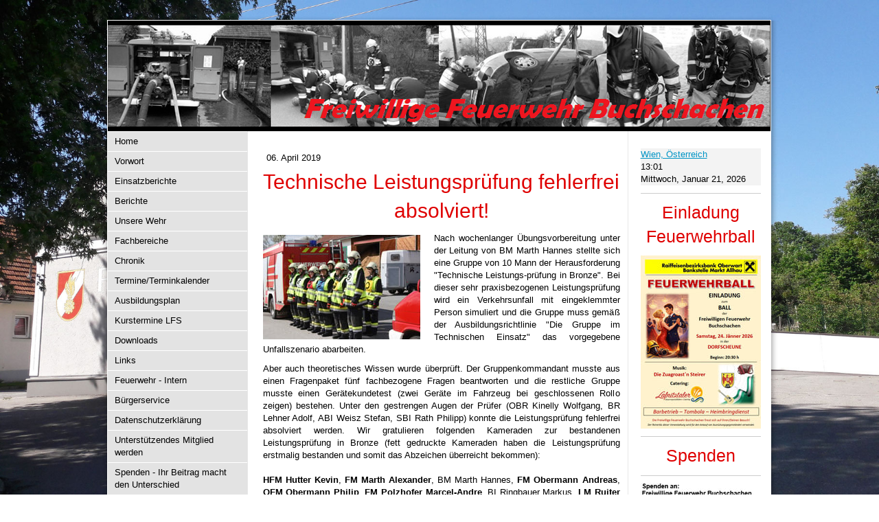

--- FILE ---
content_type: text/html; charset=UTF-8
request_url: https://www.ff-buchschachen.at/2019/04/06/technische-leistungspr%C3%BCfung-fehlerfrei-absolviert/
body_size: 15049
content:
<!DOCTYPE html>
<html lang="de-DE"><head>
    <meta charset="utf-8"/>
    <link rel="dns-prefetch preconnect" href="https://u.jimcdn.com/" crossorigin="anonymous"/>
<link rel="dns-prefetch preconnect" href="https://assets.jimstatic.com/" crossorigin="anonymous"/>
<link rel="dns-prefetch preconnect" href="https://image.jimcdn.com" crossorigin="anonymous"/>
<link rel="dns-prefetch preconnect" href="https://fonts.jimstatic.com" crossorigin="anonymous"/>
<meta http-equiv="X-UA-Compatible" content="IE=edge"/>
<meta name="description" content=""/>
<meta name="robots" content="index, follow, archive"/>
<meta property="st:section" content=""/>
<meta name="generator" content="Jimdo Creator"/>
<meta name="twitter:title" content="Technische Leistungsprüfung fehlerfrei absolviert!"/>
<meta name="twitter:description" content="Nach wochenlanger Übungsvorbereitung unter der Leitung von BM Marth Hannes stellte sich eine Gruppe von 10 Mann der Herausforderung &quot;Technische Leistungs-prüfung in Bronze&quot;. Bei dieser sehr praxisbezogenen Leistungsprüfung wird ein Verkehrsunfall mit eingeklemmter Person simuliert und die Gruppe muss gemäß der Ausbildungsrichtlinie &quot;Die Gruppe im Technischen Einsatz&quot; das vorgegebene Unfallszenario abarbeiten."/>
<meta name="twitter:card" content="summary_large_image"/>
<meta property="og:url" content="http://www.ff-buchschachen.at/2019/04/06/technische-leistungspr%C3%BCfung-fehlerfrei-absolviert/"/>
<meta property="og:title" content="Technische Leistungsprüfung fehlerfrei absolviert!"/>
<meta property="og:description" content="Nach wochenlanger Übungsvorbereitung unter der Leitung von BM Marth Hannes stellte sich eine Gruppe von 10 Mann der Herausforderung &quot;Technische Leistungs-prüfung in Bronze&quot;. Bei dieser sehr praxisbezogenen Leistungsprüfung wird ein Verkehrsunfall mit eingeklemmter Person simuliert und die Gruppe muss gemäß der Ausbildungsrichtlinie &quot;Die Gruppe im Technischen Einsatz&quot; das vorgegebene Unfallszenario abarbeiten."/>
<meta property="og:type" content="article"/>
<meta property="og:locale" content="de_DE"/>
<meta property="og:site_name" content="FF Buchschachen"/>
<meta name="twitter:image" content="https://image.jimcdn.com/cdn-cgi/image/width=1920%2Cheight=1024%2Cfit=contain%2Cformat=jpg%2C/app/cms/storage/image/path/sba4be841226c46ec/image/i3d1cffc4b35656a2/version/1554717147/image.jpg"/>
<meta property="og:image" content="https://image.jimcdn.com/cdn-cgi/image/width=1920%2Cheight=1024%2Cfit=contain%2Cformat=jpg%2C/app/cms/storage/image/path/sba4be841226c46ec/image/i3d1cffc4b35656a2/version/1554717147/image.jpg"/>
<meta property="og:image:width" content="1536"/>
<meta property="og:image:height" content="1024"/>
<meta property="og:image:secure_url" content="https://image.jimcdn.com/cdn-cgi/image/width=1920%2Cheight=1024%2Cfit=contain%2Cformat=jpg%2C/app/cms/storage/image/path/sba4be841226c46ec/image/i3d1cffc4b35656a2/version/1554717147/image.jpg"/>
<meta property="article:published_time" content="2019-04-06 15:00:00"/>
<meta property="article:tag" content="Bewerbe2019"/><title>Technische Leistungsprüfung fehlerfrei absolviert! - FF Buchschachen</title>
<link rel="shortcut icon" href="https://u.jimcdn.com/cms/o/sba4be841226c46ec/img/favicon.png?t=1403914981"/>
    <link rel="alternate" type="application/rss+xml" title="Blog" href="https://www.ff-buchschachen.at/rss/blog"/>    
<link rel="canonical" href="https://www.ff-buchschachen.at/2019/04/06/technische-leistungsprüfung-fehlerfrei-absolviert/"/>

        <script src="https://assets.jimstatic.com/ckies.js.7c38a5f4f8d944ade39b.js"></script>

        <script src="https://assets.jimstatic.com/cookieControl.js.b05bf5f4339fa83b8e79.js"></script>
    <script>window.CookieControlSet.setToNormal();</script>

    <style>html,body{margin:0}.hidden{display:none}.n{padding:5px}#emotion-header{position:relative}#emotion-header-logo,#emotion-header-title{position:absolute}</style>

        <link href="https://u.jimcdn.com/cms/o/sba4be841226c46ec/layout/le901f4aa7798654c/css/main.css?t=1768991185" rel="stylesheet" type="text/css" id="jimdo_main_css"/>
    <link href="https://u.jimcdn.com/cms/o/sba4be841226c46ec/layout/le901f4aa7798654c/css/layout.css?t=1481798902" rel="stylesheet" type="text/css" id="jimdo_layout_css"/>
    <link href="https://u.jimcdn.com/cms/o/sba4be841226c46ec/layout/le901f4aa7798654c/css/font.css?t=1768991185" rel="stylesheet" type="text/css" id="jimdo_font_css"/>
<script>     /* <![CDATA[ */     /*!  loadCss [c]2014 @scottjehl, Filament Group, Inc.  Licensed MIT */     window.loadCSS = window.loadCss = function(e,n,t){var r,l=window.document,a=l.createElement("link");if(n)r=n;else{var i=(l.body||l.getElementsByTagName("head")[0]).childNodes;r=i[i.length-1]}var o=l.styleSheets;a.rel="stylesheet",a.href=e,a.media="only x",r.parentNode.insertBefore(a,n?r:r.nextSibling);var d=function(e){for(var n=a.href,t=o.length;t--;)if(o[t].href===n)return e.call(a);setTimeout(function(){d(e)})};return a.onloadcssdefined=d,d(function(){a.media=t||"all"}),a};     window.onloadCSS = function(n,o){n.onload=function(){n.onload=null,o&&o.call(n)},"isApplicationInstalled"in navigator&&"onloadcssdefined"in n&&n.onloadcssdefined(o)}     /* ]]> */ </script>     <script>
// <![CDATA[
onloadCSS(loadCss('https://assets.jimstatic.com/web_oldtemplate.css.1f35dce211e2f1e96aff54c2427e23ae.css') , function() {
    this.id = 'jimdo_web_css';
});
// ]]>
</script>
<link href="https://assets.jimstatic.com/web_oldtemplate.css.1f35dce211e2f1e96aff54c2427e23ae.css" rel="preload" as="style"/>
<noscript>
<link href="https://assets.jimstatic.com/web_oldtemplate.css.1f35dce211e2f1e96aff54c2427e23ae.css" rel="stylesheet"/>
</noscript>
    <script>
    //<![CDATA[
        var jimdoData = {"isTestserver":false,"isLcJimdoCom":false,"isJimdoHelpCenter":false,"isProtectedPage":false,"cstok":"981ad499cee083371ec9ae54a1b6c2282e94d5cb","cacheJsKey":"7653e2edaa916a4ff05a3f60695f40abfe10137f","cacheCssKey":"7653e2edaa916a4ff05a3f60695f40abfe10137f","cdnUrl":"https:\/\/assets.jimstatic.com\/","minUrl":"https:\/\/assets.jimstatic.com\/app\/cdn\/min\/file\/","authUrl":"https:\/\/a.jimdo.com\/","webPath":"https:\/\/www.ff-buchschachen.at\/","appUrl":"https:\/\/a.jimdo.com\/","cmsLanguage":"de_DE","isFreePackage":false,"mobile":false,"isDevkitTemplateUsed":false,"isTemplateResponsive":false,"websiteId":"sba4be841226c46ec","pageId":2785441824,"packageId":3,"shop":{"deliveryTimeTexts":{"1":"1 - 3 Tage Lieferzeit","2":"3 - 5 Tage Lieferzeit","3":"5 - 8 Tage Lieferzeit"},"checkoutButtonText":"Zur Kasse","isReady":false,"currencyFormat":{"pattern":"#,##0.00 \u00a4","convertedPattern":"#,##0.00 $","symbols":{"GROUPING_SEPARATOR":".","DECIMAL_SEPARATOR":",","CURRENCY_SYMBOL":"\u20ac"}},"currencyLocale":"de_DE"},"tr":{"gmap":{"searchNotFound":"Die angegebene Adresse konnte nicht gefunden werden.","routeNotFound":"Die Anfahrtsroute konnte nicht berechnet werden. M\u00f6gliche Gr\u00fcnde: Die Startadresse ist zu ungenau oder zu weit von der Zieladresse entfernt."},"shop":{"checkoutSubmit":{"next":"N\u00e4chster Schritt","wait":"Bitte warten"},"paypalError":"Da ist leider etwas schiefgelaufen. Bitte versuche es erneut!","cartBar":"Zum Warenkorb","maintenance":"Dieser Shop ist vor\u00fcbergehend leider nicht erreichbar. Bitte probieren Sie es sp\u00e4ter noch einmal.","addToCartOverlay":{"productInsertedText":"Der Artikel wurde dem Warenkorb hinzugef\u00fcgt.","continueShoppingText":"Weiter einkaufen","reloadPageText":"neu laden"},"notReadyText":"Dieser Shop ist noch nicht vollst\u00e4ndig eingerichtet.","numLeftText":"Mehr als {:num} Exemplare dieses Artikels sind z.Z. leider nicht verf\u00fcgbar.","oneLeftText":"Es ist leider nur noch ein Exemplar dieses Artikels verf\u00fcgbar."},"common":{"timeout":"Es ist ein Fehler aufgetreten. Die von dir ausgew\u00e4hlte Aktion wurde abgebrochen. Bitte versuche es in ein paar Minuten erneut."},"form":{"badRequest":"Es ist ein Fehler aufgetreten: Die Eingaben konnten leider nicht \u00fcbermittelt werden. Bitte versuche es sp\u00e4ter noch einmal!"}},"jQuery":"jimdoGen002","isJimdoMobileApp":false,"bgConfig":{"id":167117524,"type":"picture","options":{"fixed":true},"images":[{"id":9557840324,"url":"https:\/\/image.jimcdn.com\/cdn-cgi\/image\/\/app\/cms\/storage\/image\/path\/sba4be841226c46ec\/backgroundarea\/ib59777214b67d236\/version\/1536320592\/image.jpg","altText":"","focalPointX":49.5859375,"focalPointY":44.60730088495575529350389842875301837921142578125}]},"bgFullscreen":null,"responsiveBreakpointLandscape":767,"responsiveBreakpointPortrait":480,"copyableHeadlineLinks":false,"tocGeneration":false,"googlemapsConsoleKey":false,"loggingForAnalytics":false,"loggingForPredefinedPages":false,"isFacebookPixelIdEnabled":false,"userAccountId":"351142c5-216c-4bce-8e8f-710b519fa79d"};
    // ]]>
</script>

     <script> (function(window) { 'use strict'; var regBuff = window.__regModuleBuffer = []; var regModuleBuffer = function() { var args = [].slice.call(arguments); regBuff.push(args); }; if (!window.regModule) { window.regModule = regModuleBuffer; } })(window); </script>
    <script src="https://assets.jimstatic.com/web.js.24f3cfbc36a645673411.js" async="true"></script>
    <script src="https://assets.jimstatic.com/at.js.62588d64be2115a866ce.js"></script>
    
</head>

<body class="body cc-page cc-page-blog cc-pagemode-default cc-content-parent" id="page-2785441824">

<div id="cc-inner" class="cc-content-parent"><div id="cc-tp-padding-container" class="cc-content-parent">
<div id="cc-tp-header">
	<div id="cc-tp-emotion">
<div id="emotion-header" data-action="emoHeader" style="background: #FFFFFF;width: 965px; height: 161px;">
            <a href="https://www.ff-buchschachen.at/" style="border: 0; text-decoration: none; cursor: pointer;">
    
    <img src="https://u.jimcdn.com/cms/o/sba4be841226c46ec/emotion/crop/header.png?t=1471971675" id="emotion-header-img" alt=""/>



    


    <strong id="emotion-header-title" style="             left: 40%;             top: 66%;             font: normal bold 42px/120% 'Oleo Script', cursive;             color: #F00622;                             display: none;                         "></strong>
            </a>
        </div>

</div>
</div>

<div id="cc-tp-container" class="cc-content-parent">
		<div id="cc-tp-wrapper" class="cc-content-parent">
		<div id="cc-tp-sidebar">
				<div class="gutter"><div data-container="sidebar"><div id="cc-matrix-2607387424"><div id="cc-m-16504594724" class="j-module n j-htmlCode "><!-- clock widget start -->
<script type="text/javascript">
//<![CDATA[
 var css_file=document.createElement("link"); css_file.setAttribute("rel","stylesheet"); css_file.setAttribute("type","text/css"); css_file.setAttribute("href","https://s.bookcdn.com//css/cl/bw-cl-sm1.css?v=0.0.1"); document.getElementsByTagName("head")[0].appendChild(css_file); 
//]]>
</script>
<div id="tw_24_1399620378">
    <div style="width:200px; height:px; margin: 0 auto;">
        <a href="https://hotel-mix.de/time/Buchschachen-18180">Buchschachen</a><br/>
    </div>
</div>
<script type="text/javascript">
//<![CDATA[
 function setWidgetData_1399620378(data){ if(typeof(data) != 'undefined' && data.results.length > 0) { for(var i = 0; i < data.results.length; ++i) { var objMainBlock = ''; var params = data.results[i]; objMainBlock = document.getElementById('tw_'+params.widget_type+'_'+params.widget_id); if(objMainBlock !== null) objMainBlock.innerHTML = params.html_code; } } } var clock_timer_1399620378 = -1; widgetSrc = "https://widgets.booked.net/time/info?ver=2;domid=591;type=24;id=1399620378;scode=124;city_id=18180;wlangid=2;mode=0;details=0;background=f3f3f3;border_color=ffffff;color=000000;add_background=ffffff;add_color=333333;head_color=ffffff;border=1;transparent=0"; var widgetUrl = location.href; widgetSrc += '&ref=' + widgetUrl; var wstrackId = ""; if (wstrackId) { widgetSrc += ';wstrackId=' + wstrackId + ';' } var timeBookedScript = document.createElement("script"); timeBookedScript.setAttribute("type", "text/javascript"); timeBookedScript.src = widgetSrc; document.body.appendChild(timeBookedScript); 
//]]>
</script> <!-- clock widget end --></div><div id="cc-m-16911415524" class="j-module n j-hr ">    <div class="hr"></div>
</div><div id="cc-m-16962319324" class="j-module n j-header "><h2 class="" id="cc-m-header-16962319324">Einladung Feuerwehrball</h2></div><div id="cc-m-17019053624" class="j-module n j-imageSubtitle "><figure class="cc-imagewrapper cc-m-image-align-3 cc-m-width-maxed">
<a href="javascript:;" rel="lightbox" data-href="https://image.jimcdn.com/cdn-cgi/image/fit=contain%2Cformat=jpg%2C/app/cms/storage/image/path/sba4be841226c46ec/image/i8c6d6b8c0c231c8f/version/1768298293/image.jpg"><img srcset="https://image.jimcdn.com/cdn-cgi/image/width=175%2Cheight=10000%2Cfit=contain%2Cformat=jpg%2C/app/cms/storage/image/path/sba4be841226c46ec/image/i8c6d6b8c0c231c8f/version/1768298293/image.jpg 175w, https://image.jimcdn.com/cdn-cgi/image/width=320%2Cheight=10000%2Cfit=contain%2Cformat=jpg%2C/app/cms/storage/image/path/sba4be841226c46ec/image/i8c6d6b8c0c231c8f/version/1768298293/image.jpg 320w, https://image.jimcdn.com/cdn-cgi/image/width=350%2Cheight=10000%2Cfit=contain%2Cformat=jpg%2C/app/cms/storage/image/path/sba4be841226c46ec/image/i8c6d6b8c0c231c8f/version/1768298293/image.jpg 350w" sizes="(min-width: 175px) 175px, 100vw" id="cc-m-imagesubtitle-image-17019053624" src="https://image.jimcdn.com/cdn-cgi/image/width=175%2Cheight=10000%2Cfit=contain%2Cformat=jpg%2C/app/cms/storage/image/path/sba4be841226c46ec/image/i8c6d6b8c0c231c8f/version/1768298293/image.jpg" alt="" class="" data-src-width="531" data-src-height="767" data-src="https://image.jimcdn.com/cdn-cgi/image/width=175%2Cheight=10000%2Cfit=contain%2Cformat=jpg%2C/app/cms/storage/image/path/sba4be841226c46ec/image/i8c6d6b8c0c231c8f/version/1768298293/image.jpg" data-image-id="10818924824"/></a>    

</figure>

<div class="cc-clear"></div>
<script id="cc-m-reg-17019053624">// <![CDATA[

    window.regModule("module_imageSubtitle", {"data":{"imageExists":true,"hyperlink":"","hyperlink_target":"","hyperlinkAsString":"","pinterest":"0","id":17019053624,"widthEqualsContent":"1","resizeWidth":"175","resizeHeight":253},"variant":"default","selector":"#cc-m-17019053624","id":17019053624});
// ]]>
</script></div><div id="cc-m-16928557724" class="j-module n j-hr ">    <div class="hr"></div>
</div><div id="cc-m-17019053324" class="j-module n j-header "><h2 class="" id="cc-m-header-17019053324">Spenden</h2></div><div id="cc-m-17019053424" class="j-module n j-hr ">    <div class="hr"></div>
</div><div id="cc-m-16911416324" class="j-module n j-imageSubtitle "><figure class="cc-imagewrapper cc-m-image-align-1 cc-m-width-maxed">
<a href="/spenden-ihr-beitrag-macht-den-unterschied/"><img srcset="https://image.jimcdn.com/cdn-cgi/image/width=175%2Cheight=10000%2Cfit=contain%2Cformat=png%2C/app/cms/storage/image/path/sba4be841226c46ec/image/id1d6ef06e1d2bc71/version/1736410858/image.png 175w, https://image.jimcdn.com/cdn-cgi/image//app/cms/storage/image/path/sba4be841226c46ec/image/id1d6ef06e1d2bc71/version/1736410858/image.png 283w" sizes="(min-width: 175px) 175px, 100vw" id="cc-m-imagesubtitle-image-16911416324" src="https://image.jimcdn.com/cdn-cgi/image/width=175%2Cheight=10000%2Cfit=contain%2Cformat=png%2C/app/cms/storage/image/path/sba4be841226c46ec/image/id1d6ef06e1d2bc71/version/1736410858/image.png" alt="" class="" data-src-width="283" data-src-height="87" data-src="https://image.jimcdn.com/cdn-cgi/image/width=175%2Cheight=10000%2Cfit=contain%2Cformat=png%2C/app/cms/storage/image/path/sba4be841226c46ec/image/id1d6ef06e1d2bc71/version/1736410858/image.png" data-image-id="10730901224"/></a>    

</figure>

<div class="cc-clear"></div>
<script id="cc-m-reg-16911416324">// <![CDATA[

    window.regModule("module_imageSubtitle", {"data":{"imageExists":true,"hyperlink":"\/app\/sba4be841226c46ec\/pf77ccad75735bb56\/","hyperlink_target":"","hyperlinkAsString":"Spenden - Ihr Beitrag macht den Unterschied","pinterest":"0","id":16911416324,"widthEqualsContent":"1","resizeWidth":"175","resizeHeight":54},"id":16911416324});
// ]]>
</script></div><div id="cc-m-16911383724" class="j-module n j-hr ">    <div class="hr"></div>
</div><div id="cc-m-16186635724" class="j-module n j-text "><h3 id="cc-m-header-15318847824" class="headline cc-m-header-inline-rte" style="line-height: 23.8px; min-height: 23.8px;" data-action="header" data-name="header">
    <a href="/datenschutzerklärung/" title="Datenschutzerklärung">Datenschutz-erklärung (DSGVO)!</a>
</h3></div><div id="cc-m-16504584424" class="j-module n j-hr ">    <div class="hr"></div>
</div><div id="cc-m-16186639124" class="j-module n j-text "><h3 id="cc-m-header-14943614024" class="headline cc-m-header-inline-rte" style="line-height: 23.8px; min-height: 23.8px;" data-action="header" data-name="header">
    <a href="/unterstützendes-mitglied-werden/" title="Unterstützendes Mitglied werden">Unterstützendes Mitglied werden?</a>
</h3></div><div id="cc-m-15032813824" class="j-module n j-hr ">    <div class="hr"></div>
</div><div id="cc-m-16186641824" class="j-module n j-text "><h3 id="cc-m-header-14891606124" class="headline cc-m-header-inline-rte" style="line-height: 23.8px; min-height: 23.8px;" data-action="header" data-name="header">
    <a href="/spenden-sind-steuerlich-absetzbar/" title="Spenden sind steuerlich absetzbar">Spenden können abgesetzt werden!</a>
</h3></div><div id="cc-m-16791766324" class="j-module n j-hr ">    <div class="hr"></div>
</div><div id="cc-m-16849870624" class="j-module n j-header "><h2 class="" id="cc-m-header-16849870624">Sponsoren</h2></div><div id="cc-m-16849870724" class="j-module n j-hr ">    <div class="hr"></div>
</div><div id="cc-m-9845621224" class="j-module n j-imageSubtitle "><figure class="cc-imagewrapper cc-m-image-align-3 cc-m-width-maxed">
<a href="http://www.grassel-dach.at/" target="_blank"><img srcset="https://image.jimcdn.com/cdn-cgi/image/width=175%2Cheight=10000%2Cfit=contain%2Cformat=jpg%2C/app/cms/storage/image/path/sba4be841226c46ec/image/i2e8ae202e49f73f7/version/1484396953/image.jpg 175w, https://image.jimcdn.com/cdn-cgi/image/width=320%2Cheight=10000%2Cfit=contain%2Cformat=jpg%2C/app/cms/storage/image/path/sba4be841226c46ec/image/i2e8ae202e49f73f7/version/1484396953/image.jpg 320w, https://image.jimcdn.com/cdn-cgi/image/width=350%2Cheight=10000%2Cfit=contain%2Cformat=jpg%2C/app/cms/storage/image/path/sba4be841226c46ec/image/i2e8ae202e49f73f7/version/1484396953/image.jpg 350w" sizes="(min-width: 175px) 175px, 100vw" id="cc-m-imagesubtitle-image-9845621224" src="https://image.jimcdn.com/cdn-cgi/image/width=175%2Cheight=10000%2Cfit=contain%2Cformat=jpg%2C/app/cms/storage/image/path/sba4be841226c46ec/image/i2e8ae202e49f73f7/version/1484396953/image.jpg" alt="" class="" data-src-width="1819" data-src-height="947" data-src="https://image.jimcdn.com/cdn-cgi/image/width=175%2Cheight=10000%2Cfit=contain%2Cformat=jpg%2C/app/cms/storage/image/path/sba4be841226c46ec/image/i2e8ae202e49f73f7/version/1484396953/image.jpg" data-image-id="6759957724"/></a>    

</figure>

<div class="cc-clear"></div>
<script id="cc-m-reg-9845621224">// <![CDATA[

    window.regModule("module_imageSubtitle", {"data":{"imageExists":true,"hyperlink":"http:\/\/www.grassel-dach.at\/","hyperlink_target":"_blank","hyperlinkAsString":"http:\/\/www.grassel-dach.at\/","pinterest":"0","id":9845621224,"widthEqualsContent":"1","resizeWidth":"175","resizeHeight":92},"id":9845621224});
// ]]>
</script></div><div id="cc-m-12275769324" class="j-module n j-hr ">    <div class="hr"></div>
</div><div id="cc-m-9870104524" class="j-module n j-imageSubtitle "><figure class="cc-imagewrapper cc-m-image-align-1 cc-m-width-maxed">
<a href="http://www.herold.at/gelbe-seiten/buchschachen/bphj8/ringbauer-markus/" target="_blank"><img srcset="https://image.jimcdn.com/cdn-cgi/image/width=175%2Cheight=10000%2Cfit=contain%2Cformat=png%2C/app/cms/storage/image/path/sba4be841226c46ec/image/ia4a49111ab55db5e/version/1438333477/image.png 175w, https://image.jimcdn.com/cdn-cgi/image//app/cms/storage/image/path/sba4be841226c46ec/image/ia4a49111ab55db5e/version/1438333477/image.png 273w" sizes="(min-width: 175px) 175px, 100vw" id="cc-m-imagesubtitle-image-9870104524" src="https://image.jimcdn.com/cdn-cgi/image/width=175%2Cheight=10000%2Cfit=contain%2Cformat=png%2C/app/cms/storage/image/path/sba4be841226c46ec/image/ia4a49111ab55db5e/version/1438333477/image.png" alt="Kaufhaus, Gasthaus, Trafik Ringbauer - Buchschachen" class="" data-src-width="273" data-src-height="53" data-src="https://image.jimcdn.com/cdn-cgi/image/width=175%2Cheight=10000%2Cfit=contain%2Cformat=png%2C/app/cms/storage/image/path/sba4be841226c46ec/image/ia4a49111ab55db5e/version/1438333477/image.png" data-image-id="6775518824"/></a><figcaption style="width: 175px">Kaufhaus, Gasthaus, Trafik Ringbauer - Buchschachen</figcaption>    

</figure>

<div class="cc-clear"></div>
<script id="cc-m-reg-9870104524">// <![CDATA[

    window.regModule("module_imageSubtitle", {"data":{"imageExists":true,"hyperlink":"http:\/\/www.herold.at\/gelbe-seiten\/buchschachen\/bphj8\/ringbauer-markus\/","hyperlink_target":"_blank","hyperlinkAsString":"http:\/\/www.herold.at\/gelbe-seiten\/buchschachen\/bphj8\/ringbauer-markus\/","pinterest":"0","id":9870104524,"widthEqualsContent":"1","resizeWidth":"175","resizeHeight":34},"id":9870104524});
// ]]>
</script></div><div id="cc-m-9870111524" class="j-module n j-hr ">    <div class="hr"></div>
</div><div id="cc-m-9845606524" class="j-module n j-imageSubtitle "><figure class="cc-imagewrapper cc-m-image-align-3 cc-m-width-maxed">
<a href="http://www.atg-anlagentechnik.at/home/" target="_blank"><img srcset="https://image.jimcdn.com/cdn-cgi/image/width=175%2Cheight=10000%2Cfit=contain%2Cformat=jpg%2C/app/cms/storage/image/path/sba4be841226c46ec/image/i3d2e819e0ddcb797/version/1475672846/image.jpg 175w, https://image.jimcdn.com/cdn-cgi/image/width=320%2Cheight=10000%2Cfit=contain%2Cformat=jpg%2C/app/cms/storage/image/path/sba4be841226c46ec/image/i3d2e819e0ddcb797/version/1475672846/image.jpg 320w, https://image.jimcdn.com/cdn-cgi/image/width=350%2Cheight=10000%2Cfit=contain%2Cformat=jpg%2C/app/cms/storage/image/path/sba4be841226c46ec/image/i3d2e819e0ddcb797/version/1475672846/image.jpg 350w" sizes="(min-width: 175px) 175px, 100vw" id="cc-m-imagesubtitle-image-9845606524" src="https://image.jimcdn.com/cdn-cgi/image/width=175%2Cheight=10000%2Cfit=contain%2Cformat=jpg%2C/app/cms/storage/image/path/sba4be841226c46ec/image/i3d2e819e0ddcb797/version/1475672846/image.jpg" alt="" class="" data-src-width="626" data-src-height="526" data-src="https://image.jimcdn.com/cdn-cgi/image/width=175%2Cheight=10000%2Cfit=contain%2Cformat=jpg%2C/app/cms/storage/image/path/sba4be841226c46ec/image/i3d2e819e0ddcb797/version/1475672846/image.jpg" data-image-id="6759949224"/></a>    

</figure>

<div class="cc-clear"></div>
<script id="cc-m-reg-9845606524">// <![CDATA[

    window.regModule("module_imageSubtitle", {"data":{"imageExists":true,"hyperlink":"http:\/\/www.atg-anlagentechnik.at\/home\/","hyperlink_target":"_blank","hyperlinkAsString":"http:\/\/www.atg-anlagentechnik.at\/home\/","pinterest":"0","id":9845606524,"widthEqualsContent":"1","resizeWidth":"175","resizeHeight":148},"id":9845606524});
// ]]>
</script></div><div id="cc-m-15669520824" class="j-module n j-hr ">    <div class="hr"></div>
</div><div id="cc-m-16911387624" class="j-module n j-imageSubtitle "><figure class="cc-imagewrapper cc-m-image-align-1 cc-m-width-maxed">
<a href="https://www.avita.at/" target="_blank"><img srcset="https://image.jimcdn.com/cdn-cgi/image/width=175%2Cheight=10000%2Cfit=contain%2Cformat=png%2C/app/cms/storage/image/path/sba4be841226c46ec/image/i5dab94ef772619bf/version/1736404818/image.png 175w, https://image.jimcdn.com/cdn-cgi/image//app/cms/storage/image/path/sba4be841226c46ec/image/i5dab94ef772619bf/version/1736404818/image.png 184w" sizes="(min-width: 175px) 175px, 100vw" id="cc-m-imagesubtitle-image-16911387624" src="https://image.jimcdn.com/cdn-cgi/image/width=175%2Cheight=10000%2Cfit=contain%2Cformat=png%2C/app/cms/storage/image/path/sba4be841226c46ec/image/i5dab94ef772619bf/version/1736404818/image.png" alt="" class="" data-src-width="184" data-src-height="99" data-src="https://image.jimcdn.com/cdn-cgi/image/width=175%2Cheight=10000%2Cfit=contain%2Cformat=png%2C/app/cms/storage/image/path/sba4be841226c46ec/image/i5dab94ef772619bf/version/1736404818/image.png" data-image-id="10730865424"/></a>    

</figure>

<div class="cc-clear"></div>
<script id="cc-m-reg-16911387624">// <![CDATA[

    window.regModule("module_imageSubtitle", {"data":{"imageExists":true,"hyperlink":"https:\/\/www.avita.at\/","hyperlink_target":"_blank","hyperlinkAsString":"https:\/\/www.avita.at\/","pinterest":"0","id":16911387624,"widthEqualsContent":"1","resizeWidth":"175","resizeHeight":95},"id":16911387624});
// ]]>
</script></div><div id="cc-m-16911387724" class="j-module n j-hr ">    <div class="hr"></div>
</div><div id="cc-m-15197259824" class="j-module n j-header "><h3 class="" id="cc-m-header-15197259824">Einsatzkarte:</h3></div><div id="cc-m-15669520924" class="j-module n j-imageSubtitle "><figure class="cc-imagewrapper cc-m-image-align-3">
<a href="https://www.lsz-b.at/leistungen/feuerwehr-einsatzkarte/" target="_blank"><img srcset="https://image.jimcdn.com/cdn-cgi/image/width=80%2Cheight=10000%2Cfit=contain%2Cformat=png%2C/app/cms/storage/image/path/sba4be841226c46ec/image/i123b64560b51d2c9/version/1696338480/image.png 80w, https://image.jimcdn.com/cdn-cgi/image/width=160%2Cheight=10000%2Cfit=contain%2Cformat=png%2C/app/cms/storage/image/path/sba4be841226c46ec/image/i123b64560b51d2c9/version/1696338480/image.png 160w" sizes="(min-width: 80px) 80px, 100vw" id="cc-m-imagesubtitle-image-15669520924" src="https://image.jimcdn.com/cdn-cgi/image/width=80%2Cheight=10000%2Cfit=contain%2Cformat=png%2C/app/cms/storage/image/path/sba4be841226c46ec/image/i123b64560b51d2c9/version/1696338480/image.png" alt="Für Infos Karte anklicken!" class="" data-src-width="440" data-src-height="709" data-src="https://image.jimcdn.com/cdn-cgi/image/width=80%2Cheight=10000%2Cfit=contain%2Cformat=png%2C/app/cms/storage/image/path/sba4be841226c46ec/image/i123b64560b51d2c9/version/1696338480/image.png" data-image-id="9931230524"/></a><figcaption style="width: 80px">Für Infos Karte anklicken!</figcaption>    

</figure>

<div class="cc-clear"></div>
<script id="cc-m-reg-15669520924">// <![CDATA[

    window.regModule("module_imageSubtitle", {"data":{"imageExists":true,"hyperlink":"https:\/\/www.lsz-b.at\/leistungen\/feuerwehr-einsatzkarte\/","hyperlink_target":"_blank","hyperlinkAsString":"https:\/\/www.lsz-b.at\/leistungen\/feuerwehr-einsatzkarte\/","pinterest":"0","id":15669520924,"widthEqualsContent":"0","resizeWidth":"80","resizeHeight":129},"id":15669520924});
// ]]>
</script></div><div id="cc-m-15518339224" class="j-module n j-hr ">    <div class="hr"></div>
</div><div id="cc-m-15669521924" class="j-module n j-header "><h3 class="" id="cc-m-header-15669521924">Zuletzt aktualisiert:</h3></div><div id="cc-m-9820453724" class="j-module n j-text "><p>
    <strong>13.01.2026 / 07:00 Uhr</strong>
</p></div><div id="cc-m-15454455624" class="j-module n j-text "><p>
    <span style="font-size: 13px;">von OBI Podlisca Roland</span>
</p></div><div id="cc-m-15384875724" class="j-module n j-hr ">    <div class="hr"></div>
</div><div id="cc-m-11639913324" class="j-module n j-sharebuttons ">
<div class="cc-sharebuttons-element cc-sharebuttons-size-32 cc-sharebuttons-style-colored cc-sharebuttons-design-square cc-sharebuttons-align-center">


    <div class="cc-sharebuttons-element-inner">


    <a class="cc-sharebuttons-facebook" href="http://www.facebook.com/sharer.php?u=https://www.ff-buchschachen.at/&amp;t=FF%20Buchschachen" title="Facebook" target="_blank"></a><a class="cc-sharebuttons-x" href="https://x.com/share?text=FF%20Buchschachen&amp;url=https%3A%2F%2Fwww.ff-buchschachen.at%2F" title="X" target="_blank"></a><a class="cc-sharebuttons-mail" href="mailto:?subject=FF%20Buchschachen&amp;body=https://www.ff-buchschachen.at/" title="E-Mail" target=""></a>

    </div>


</div>
</div></div></div></div>
			</div>
			<div id="cc-tp-content" class="cc-content-parent">
				<div class="gutter cc-content-parent"><div id="content_area" data-container="content"><div id="content_start"></div>
        <div class="n j-blog-meta j-blog-post--header">
    <div class="j-text j-module n">
                <span class="j-text j-blog-post--date">
            06. April 2019        </span>
    </div>
    <h1 class="j-blog-header j-blog-headline j-blog-post--headline">Technische Leistungsprüfung fehlerfrei absolviert!</h1>
</div>

        <div id="cc-matrix-4511868924"><div id="cc-m-15397164124" class="j-module n j-textWithImage "><figure class="cc-imagewrapper cc-m-image-align-1">
<a href="javascript:;" rel="lightbox" data-href="https://image.jimcdn.com/cdn-cgi/image/fit=contain%2Cformat=jpg%2C/app/cms/storage/image/path/sba4be841226c46ec/image/i3d1cffc4b35656a2/version/1554717147/image.jpg"><img srcset="https://image.jimcdn.com/cdn-cgi/image/width=229%2Cheight=1024%2Cfit=contain%2Cformat=jpg%2C/app/cms/storage/image/path/sba4be841226c46ec/image/i3d1cffc4b35656a2/version/1554717147/image.jpg 229w, https://image.jimcdn.com/cdn-cgi/image/width=320%2Cheight=1024%2Cfit=contain%2Cformat=jpg%2C/app/cms/storage/image/path/sba4be841226c46ec/image/i3d1cffc4b35656a2/version/1554717147/image.jpg 320w, https://image.jimcdn.com/cdn-cgi/image/width=458%2Cheight=1024%2Cfit=contain%2Cformat=jpg%2C/app/cms/storage/image/path/sba4be841226c46ec/image/i3d1cffc4b35656a2/version/1554717147/image.jpg 458w" sizes="(min-width: 229px) 229px, 100vw" id="cc-m-textwithimage-image-15397164124" src="https://image.jimcdn.com/cdn-cgi/image/width=229%2Cheight=1024%2Cfit=contain%2Cformat=jpg%2C/app/cms/storage/image/path/sba4be841226c46ec/image/i3d1cffc4b35656a2/version/1554717147/image.jpg" alt="" class="" data-src-width="3888" data-src-height="2592" data-src="https://image.jimcdn.com/cdn-cgi/image/width=229%2Cheight=1024%2Cfit=contain%2Cformat=jpg%2C/app/cms/storage/image/path/sba4be841226c46ec/image/i3d1cffc4b35656a2/version/1554717147/image.jpg" data-image-id="9729785324"/></a>    

</figure>
<div>
    <div id="cc-m-textwithimage-15397164124" data-name="text" data-action="text" class="cc-m-textwithimage-inline-rte">
        <p style="text-align: justify;">
    Nach wochenlanger Übungsvorbereitung unter der Leitung von BM Marth Hannes stellte sich eine Gruppe von 10 Mann der Herausforderung "Technische Leistungs-prüfung in Bronze". Bei dieser sehr
    praxisbezogenen Leistungsprüfung wird ein Verkehrsunfall mit eingeklemmter Person simuliert und die Gruppe muss gemäß der Ausbildungsrichtlinie "Die Gruppe im Technischen Einsatz" das vorgegebene
    Unfallszenario abarbeiten.
</p>    </div>
</div>

<div class="cc-clear"></div>
<script id="cc-m-reg-15397164124">// <![CDATA[

    window.regModule("module_textWithImage", {"data":{"imageExists":true,"hyperlink":"","hyperlink_target":"","hyperlinkAsString":"","pinterest":"0","id":15397164124,"widthEqualsContent":"0","resizeWidth":"229","resizeHeight":153},"variant":"default","selector":"#cc-m-15397164124","id":15397164124});
// ]]>
</script></div><div id="cc-m-15397183424" class="j-module n j-text "><p style="text-align: justify;">
    Aber auch theoretisches Wissen wurde überprüft. Der Gruppenkommandant musste aus einen Fragenpaket fünf fachbezogene Fragen beantworten und die restliche Gruppe musste einen Gerätekundetest
    (zwei Geräte im Fahrzeug bei geschlossenen Rollo zeigen) bestehen. Unter den gestrengen Augen der Prüfer (OBR Kinelly Wolfgang, BR Lehner Adolf, ABI Weisz Stefan, SBI Rath Philipp) konnte die
    Leistungsprüfung fehlerfrei absolviert werden. Wir gratulieren folgenden Kameraden zur bestandenen Leistungsprüfung in Bronze (fett gedruckte Kameraden haben die Leistungsprüfung erstmalig
    bestanden und somit das Abzeichen überreicht bekommen):
</p>

<p style="text-align: justify;">
     
</p>

<p style="text-align: justify;">
    <strong>HFM Hutter Kevin</strong>, <strong>FM Marth Alexander</strong>, BM Marth Hannes, <strong>FM Obermann Andreas</strong>, <strong>OFM Obermann Philip</strong>, <strong>FM Polzhofer
    Marcel-Andre</strong>, BI Ringbauer Markus, <strong>LM Ruiter Stefan</strong>, LM Schützenhofer Niklaas, <strong>OFM Teubel Benjamin</strong>
</p>

<p style="text-align: justify;">
     
</p>

<p style="text-align: justify;">
    Dank ergeht an BM Marth Hannes und BI Ringbauer Markus für die Übungsleitung und an OBR Kinelly Wolfgang und BR Lehner Adolf für die Übungsunterstützung.
</p></div><div id="cc-m-15397208424" class="j-module n j-gallery "><div class="cc-m-gallery-container ccgalerie clearover" id="cc-m-gallery-15397208424">
            <div class="thumb_sq1" id="gallery_thumb_9729818324" style="width:98px; height:98px;">
            <div>
                
                <a rel="lightbox[15397208424]" href="javascript:" data-href="https://image.jimcdn.com/cdn-cgi/image/width=2048%2Cheight=2048%2Cfit=contain%2Cformat=jpg%2C/app/cms/storage/image/path/sba4be841226c46ec/image/idbc6a04201828879/version/1554716481/image.jpg" data-title=""><img src="https://image.jimcdn.com/cdn-cgi/image/width=90%2Cheight=90%2Cfit=crop%2Cformat=jpg%2C/app/cms/storage/image/path/sba4be841226c46ec/image/idbc6a04201828879/version/1554716481/image.jpg" data-orig-width="2048" data-orig-height="1366" alt=""/></a>            </div>
        </div>
            <div class="thumb_sq1" id="gallery_thumb_9729818424" style="width:98px; height:98px;">
            <div>
                
                <a rel="lightbox[15397208424]" href="javascript:" data-href="https://image.jimcdn.com/cdn-cgi/image/width=2048%2Cheight=2048%2Cfit=contain%2Cformat=jpg%2C/app/cms/storage/image/path/sba4be841226c46ec/image/ifa5dfe76952495c3/version/1554716481/image.jpg" data-title=""><img src="https://image.jimcdn.com/cdn-cgi/image/width=90%2Cheight=90%2Cfit=crop%2Cformat=jpg%2C/app/cms/storage/image/path/sba4be841226c46ec/image/ifa5dfe76952495c3/version/1554716481/image.jpg" data-orig-width="2048" data-orig-height="1366" alt=""/></a>            </div>
        </div>
            <div class="thumb_sq1" id="gallery_thumb_9729818524" style="width:98px; height:98px;">
            <div>
                
                <a rel="lightbox[15397208424]" href="javascript:" data-href="https://image.jimcdn.com/cdn-cgi/image/width=2048%2Cheight=2048%2Cfit=contain%2Cformat=jpg%2C/app/cms/storage/image/path/sba4be841226c46ec/image/i396c7cdc780554ee/version/1554716481/image.jpg" data-title=""><img src="https://image.jimcdn.com/cdn-cgi/image/width=90%2Cheight=90%2Cfit=crop%2Cformat=jpg%2C/app/cms/storage/image/path/sba4be841226c46ec/image/i396c7cdc780554ee/version/1554716481/image.jpg" data-orig-width="2048" data-orig-height="1366" alt=""/></a>            </div>
        </div>
            <div class="thumb_sq1" id="gallery_thumb_9729818624" style="width:98px; height:98px;">
            <div>
                
                <a rel="lightbox[15397208424]" href="javascript:" data-href="https://image.jimcdn.com/cdn-cgi/image/width=2048%2Cheight=2048%2Cfit=contain%2Cformat=jpg%2C/app/cms/storage/image/path/sba4be841226c46ec/image/i045b2826215b9b39/version/1554716481/image.jpg" data-title=""><img src="https://image.jimcdn.com/cdn-cgi/image/width=90%2Cheight=90%2Cfit=crop%2Cformat=jpg%2C/app/cms/storage/image/path/sba4be841226c46ec/image/i045b2826215b9b39/version/1554716481/image.jpg" data-orig-width="2048" data-orig-height="1366" alt=""/></a>            </div>
        </div>
            <div class="thumb_sq1" id="gallery_thumb_9729818724" style="width:98px; height:98px;">
            <div>
                
                <a rel="lightbox[15397208424]" href="javascript:" data-href="https://image.jimcdn.com/cdn-cgi/image/width=2048%2Cheight=2048%2Cfit=contain%2Cformat=jpg%2C/app/cms/storage/image/path/sba4be841226c46ec/image/i8d4eece73d240327/version/1554716481/image.jpg" data-title=""><img src="https://image.jimcdn.com/cdn-cgi/image/width=90%2Cheight=90%2Cfit=crop%2Cformat=jpg%2C/app/cms/storage/image/path/sba4be841226c46ec/image/i8d4eece73d240327/version/1554716481/image.jpg" data-orig-width="2048" data-orig-height="1366" alt=""/></a>            </div>
        </div>
            <div class="thumb_sq1" id="gallery_thumb_9729818824" style="width:98px; height:98px;">
            <div>
                
                <a rel="lightbox[15397208424]" href="javascript:" data-href="https://image.jimcdn.com/cdn-cgi/image/width=2048%2Cheight=2048%2Cfit=contain%2Cformat=jpg%2C/app/cms/storage/image/path/sba4be841226c46ec/image/ifee18f7b4595bc42/version/1554716481/image.jpg" data-title=""><img src="https://image.jimcdn.com/cdn-cgi/image/width=90%2Cheight=90%2Cfit=crop%2Cformat=jpg%2C/app/cms/storage/image/path/sba4be841226c46ec/image/ifee18f7b4595bc42/version/1554716481/image.jpg" data-orig-width="2048" data-orig-height="1366" alt=""/></a>            </div>
        </div>
            <div class="thumb_sq1" id="gallery_thumb_9729819024" style="width:98px; height:98px;">
            <div>
                
                <a rel="lightbox[15397208424]" href="javascript:" data-href="https://image.jimcdn.com/cdn-cgi/image/width=2048%2Cheight=2048%2Cfit=contain%2Cformat=jpg%2C/app/cms/storage/image/path/sba4be841226c46ec/image/i0d204c855cf6cf92/version/1554716481/image.jpg" data-title=""><img src="https://image.jimcdn.com/cdn-cgi/image/width=90%2Cheight=90%2Cfit=crop%2Cformat=jpg%2C/app/cms/storage/image/path/sba4be841226c46ec/image/i0d204c855cf6cf92/version/1554716481/image.jpg" data-orig-width="2048" data-orig-height="1366" alt=""/></a>            </div>
        </div>
            <div class="thumb_sq1" id="gallery_thumb_9729819124" style="width:98px; height:98px;">
            <div>
                
                <a rel="lightbox[15397208424]" href="javascript:" data-href="https://image.jimcdn.com/cdn-cgi/image/width=2048%2Cheight=2048%2Cfit=contain%2Cformat=jpg%2C/app/cms/storage/image/path/sba4be841226c46ec/image/i4ccb17a5b4bae505/version/1554716481/image.jpg" data-title=""><img src="https://image.jimcdn.com/cdn-cgi/image/width=90%2Cheight=90%2Cfit=crop%2Cformat=jpg%2C/app/cms/storage/image/path/sba4be841226c46ec/image/i4ccb17a5b4bae505/version/1554716481/image.jpg" data-orig-width="2048" data-orig-height="1366" alt=""/></a>            </div>
        </div>
            <div class="thumb_sq1" id="gallery_thumb_9729819324" style="width:98px; height:98px;">
            <div>
                
                <a rel="lightbox[15397208424]" href="javascript:" data-href="https://image.jimcdn.com/cdn-cgi/image/width=2048%2Cheight=2048%2Cfit=contain%2Cformat=jpg%2C/app/cms/storage/image/path/sba4be841226c46ec/image/i9a38472f3dc5e627/version/1554716481/image.jpg" data-title=""><img src="https://image.jimcdn.com/cdn-cgi/image/width=90%2Cheight=90%2Cfit=crop%2Cformat=jpg%2C/app/cms/storage/image/path/sba4be841226c46ec/image/i9a38472f3dc5e627/version/1554716481/image.jpg" data-orig-width="2048" data-orig-height="1366" alt=""/></a>            </div>
        </div>
            <div class="thumb_sq1" id="gallery_thumb_9729819424" style="width:98px; height:98px;">
            <div>
                
                <a rel="lightbox[15397208424]" href="javascript:" data-href="https://image.jimcdn.com/cdn-cgi/image/width=2048%2Cheight=2048%2Cfit=contain%2Cformat=jpg%2C/app/cms/storage/image/path/sba4be841226c46ec/image/ie9d73c9420357645/version/1554716481/image.jpg" data-title=""><img src="https://image.jimcdn.com/cdn-cgi/image/width=90%2Cheight=90%2Cfit=crop%2Cformat=jpg%2C/app/cms/storage/image/path/sba4be841226c46ec/image/ie9d73c9420357645/version/1554716481/image.jpg" data-orig-width="2048" data-orig-height="1366" alt=""/></a>            </div>
        </div>
            <div class="thumb_sq1" id="gallery_thumb_9729819524" style="width:98px; height:98px;">
            <div>
                
                <a rel="lightbox[15397208424]" href="javascript:" data-href="https://image.jimcdn.com/cdn-cgi/image/width=2048%2Cheight=2048%2Cfit=contain%2Cformat=jpg%2C/app/cms/storage/image/path/sba4be841226c46ec/image/if4c158a4d8672fea/version/1554716481/image.jpg" data-title=""><img src="https://image.jimcdn.com/cdn-cgi/image/width=90%2Cheight=90%2Cfit=crop%2Cformat=jpg%2C/app/cms/storage/image/path/sba4be841226c46ec/image/if4c158a4d8672fea/version/1554716481/image.jpg" data-orig-width="2048" data-orig-height="1366" alt=""/></a>            </div>
        </div>
            <div class="thumb_sq1" id="gallery_thumb_9729819624" style="width:98px; height:98px;">
            <div>
                
                <a rel="lightbox[15397208424]" href="javascript:" data-href="https://image.jimcdn.com/cdn-cgi/image/width=2048%2Cheight=2048%2Cfit=contain%2Cformat=jpg%2C/app/cms/storage/image/path/sba4be841226c46ec/image/i7492a3f2b48b2092/version/1554716481/image.jpg" data-title=""><img src="https://image.jimcdn.com/cdn-cgi/image/width=90%2Cheight=90%2Cfit=crop%2Cformat=jpg%2C/app/cms/storage/image/path/sba4be841226c46ec/image/i7492a3f2b48b2092/version/1554716481/image.jpg" data-orig-width="2048" data-orig-height="1366" alt=""/></a>            </div>
        </div>
            <div class="thumb_sq1" id="gallery_thumb_9729819724" style="width:98px; height:98px;">
            <div>
                
                <a rel="lightbox[15397208424]" href="javascript:" data-href="https://image.jimcdn.com/cdn-cgi/image/width=2048%2Cheight=2048%2Cfit=contain%2Cformat=jpg%2C/app/cms/storage/image/path/sba4be841226c46ec/image/ic381a06f7016a778/version/1554716481/image.jpg" data-title=""><img src="https://image.jimcdn.com/cdn-cgi/image/width=90%2Cheight=90%2Cfit=crop%2Cformat=jpg%2C/app/cms/storage/image/path/sba4be841226c46ec/image/ic381a06f7016a778/version/1554716481/image.jpg" data-orig-width="2048" data-orig-height="1366" alt=""/></a>            </div>
        </div>
            <div class="thumb_sq1" id="gallery_thumb_9729819824" style="width:98px; height:98px;">
            <div>
                
                <a rel="lightbox[15397208424]" href="javascript:" data-href="https://image.jimcdn.com/cdn-cgi/image/width=2048%2Cheight=2048%2Cfit=contain%2Cformat=jpg%2C/app/cms/storage/image/path/sba4be841226c46ec/image/i0ded11a4f80e6041/version/1554716481/image.jpg" data-title=""><img src="https://image.jimcdn.com/cdn-cgi/image/width=90%2Cheight=90%2Cfit=crop%2Cformat=jpg%2C/app/cms/storage/image/path/sba4be841226c46ec/image/i0ded11a4f80e6041/version/1554716481/image.jpg" data-orig-width="2048" data-orig-height="1366" alt=""/></a>            </div>
        </div>
            <div class="thumb_sq1" id="gallery_thumb_9729819924" style="width:98px; height:98px;">
            <div>
                
                <a rel="lightbox[15397208424]" href="javascript:" data-href="https://image.jimcdn.com/cdn-cgi/image/width=2048%2Cheight=2048%2Cfit=contain%2Cformat=jpg%2C/app/cms/storage/image/path/sba4be841226c46ec/image/i2f5919e9000122a3/version/1554716481/image.jpg" data-title=""><img src="https://image.jimcdn.com/cdn-cgi/image/width=90%2Cheight=90%2Cfit=crop%2Cformat=jpg%2C/app/cms/storage/image/path/sba4be841226c46ec/image/i2f5919e9000122a3/version/1554716481/image.jpg" data-orig-width="2048" data-orig-height="1366" alt=""/></a>            </div>
        </div>
            <div class="thumb_sq1" id="gallery_thumb_9729820024" style="width:98px; height:98px;">
            <div>
                
                <a rel="lightbox[15397208424]" href="javascript:" data-href="https://image.jimcdn.com/cdn-cgi/image/width=2048%2Cheight=2048%2Cfit=contain%2Cformat=jpg%2C/app/cms/storage/image/path/sba4be841226c46ec/image/iab35a45fec44e7d2/version/1554716481/image.jpg" data-title=""><img src="https://image.jimcdn.com/cdn-cgi/image/width=90%2Cheight=90%2Cfit=crop%2Cformat=jpg%2C/app/cms/storage/image/path/sba4be841226c46ec/image/iab35a45fec44e7d2/version/1554716481/image.jpg" data-orig-width="2048" data-orig-height="1366" alt=""/></a>            </div>
        </div>
            <div class="thumb_sq1" id="gallery_thumb_9729820124" style="width:98px; height:98px;">
            <div>
                
                <a rel="lightbox[15397208424]" href="javascript:" data-href="https://image.jimcdn.com/cdn-cgi/image/width=2048%2Cheight=2048%2Cfit=contain%2Cformat=jpg%2C/app/cms/storage/image/path/sba4be841226c46ec/image/ieeea179f552cda4e/version/1554716481/image.jpg" data-title=""><img src="https://image.jimcdn.com/cdn-cgi/image/width=90%2Cheight=90%2Cfit=crop%2Cformat=jpg%2C/app/cms/storage/image/path/sba4be841226c46ec/image/ieeea179f552cda4e/version/1554716481/image.jpg" data-orig-width="2048" data-orig-height="1366" alt=""/></a>            </div>
        </div>
            <div class="thumb_sq1" id="gallery_thumb_9729820224" style="width:98px; height:98px;">
            <div>
                
                <a rel="lightbox[15397208424]" href="javascript:" data-href="https://image.jimcdn.com/cdn-cgi/image/width=2048%2Cheight=2048%2Cfit=contain%2Cformat=jpg%2C/app/cms/storage/image/path/sba4be841226c46ec/image/id476a2e6c1b9fcab/version/1554716481/image.jpg" data-title=""><img src="https://image.jimcdn.com/cdn-cgi/image/width=90%2Cheight=90%2Cfit=crop%2Cformat=jpg%2C/app/cms/storage/image/path/sba4be841226c46ec/image/id476a2e6c1b9fcab/version/1554716481/image.jpg" data-orig-width="2048" data-orig-height="1366" alt=""/></a>            </div>
        </div>
            <div class="thumb_sq1" id="gallery_thumb_9729820424" style="width:98px; height:98px;">
            <div>
                
                <a rel="lightbox[15397208424]" href="javascript:" data-href="https://image.jimcdn.com/cdn-cgi/image/width=2048%2Cheight=2048%2Cfit=contain%2Cformat=jpg%2C/app/cms/storage/image/path/sba4be841226c46ec/image/i2c4b4d965a84d831/version/1554716481/image.jpg" data-title=""><img src="https://image.jimcdn.com/cdn-cgi/image/width=90%2Cheight=90%2Cfit=crop%2Cformat=jpg%2C/app/cms/storage/image/path/sba4be841226c46ec/image/i2c4b4d965a84d831/version/1554716481/image.jpg" data-orig-width="2048" data-orig-height="1366" alt=""/></a>            </div>
        </div>
            <div class="thumb_sq1" id="gallery_thumb_9729820524" style="width:98px; height:98px;">
            <div>
                
                <a rel="lightbox[15397208424]" href="javascript:" data-href="https://image.jimcdn.com/cdn-cgi/image/width=2048%2Cheight=2048%2Cfit=contain%2Cformat=jpg%2C/app/cms/storage/image/path/sba4be841226c46ec/image/i40ac237bbeb77243/version/1554716481/image.jpg" data-title=""><img src="https://image.jimcdn.com/cdn-cgi/image/width=90%2Cheight=90%2Cfit=crop%2Cformat=jpg%2C/app/cms/storage/image/path/sba4be841226c46ec/image/i40ac237bbeb77243/version/1554716481/image.jpg" data-orig-width="2048" data-orig-height="1366" alt=""/></a>            </div>
        </div>
            <div class="thumb_sq1" id="gallery_thumb_9729820624" style="width:98px; height:98px;">
            <div>
                
                <a rel="lightbox[15397208424]" href="javascript:" data-href="https://image.jimcdn.com/cdn-cgi/image/width=2048%2Cheight=2048%2Cfit=contain%2Cformat=jpg%2C/app/cms/storage/image/path/sba4be841226c46ec/image/i0f330594a252f4d0/version/1554716481/image.jpg" data-title=""><img src="https://image.jimcdn.com/cdn-cgi/image/width=90%2Cheight=90%2Cfit=crop%2Cformat=jpg%2C/app/cms/storage/image/path/sba4be841226c46ec/image/i0f330594a252f4d0/version/1554716481/image.jpg" data-orig-width="2048" data-orig-height="1366" alt=""/></a>            </div>
        </div>
            <div class="thumb_sq1" id="gallery_thumb_9729820724" style="width:98px; height:98px;">
            <div>
                
                <a rel="lightbox[15397208424]" href="javascript:" data-href="https://image.jimcdn.com/cdn-cgi/image/width=2048%2Cheight=2048%2Cfit=contain%2Cformat=jpg%2C/app/cms/storage/image/path/sba4be841226c46ec/image/i206c6c28ae7e4451/version/1554716481/image.jpg" data-title=""><img src="https://image.jimcdn.com/cdn-cgi/image/width=90%2Cheight=90%2Cfit=crop%2Cformat=jpg%2C/app/cms/storage/image/path/sba4be841226c46ec/image/i206c6c28ae7e4451/version/1554716481/image.jpg" data-orig-width="2048" data-orig-height="1366" alt=""/></a>            </div>
        </div>
            <div class="thumb_sq1" id="gallery_thumb_9729820824" style="width:98px; height:98px;">
            <div>
                
                <a rel="lightbox[15397208424]" href="javascript:" data-href="https://image.jimcdn.com/cdn-cgi/image/width=2048%2Cheight=2048%2Cfit=contain%2Cformat=jpg%2C/app/cms/storage/image/path/sba4be841226c46ec/image/i4d34b4eac7b1b74b/version/1554716481/image.jpg" data-title=""><img src="https://image.jimcdn.com/cdn-cgi/image/width=90%2Cheight=90%2Cfit=crop%2Cformat=jpg%2C/app/cms/storage/image/path/sba4be841226c46ec/image/i4d34b4eac7b1b74b/version/1554716481/image.jpg" data-orig-width="2048" data-orig-height="1366" alt=""/></a>            </div>
        </div>
            <div class="thumb_sq1" id="gallery_thumb_9729820924" style="width:98px; height:98px;">
            <div>
                
                <a rel="lightbox[15397208424]" href="javascript:" data-href="https://image.jimcdn.com/cdn-cgi/image/width=2048%2Cheight=2048%2Cfit=contain%2Cformat=jpg%2C/app/cms/storage/image/path/sba4be841226c46ec/image/i08c9a121c64a8500/version/1554716481/image.jpg" data-title=""><img src="https://image.jimcdn.com/cdn-cgi/image/width=90%2Cheight=90%2Cfit=crop%2Cformat=jpg%2C/app/cms/storage/image/path/sba4be841226c46ec/image/i08c9a121c64a8500/version/1554716481/image.jpg" data-orig-width="2048" data-orig-height="1366" alt=""/></a>            </div>
        </div>
            <div class="thumb_sq1" id="gallery_thumb_9729821024" style="width:98px; height:98px;">
            <div>
                
                <a rel="lightbox[15397208424]" href="javascript:" data-href="https://image.jimcdn.com/cdn-cgi/image/width=2048%2Cheight=2048%2Cfit=contain%2Cformat=jpg%2C/app/cms/storage/image/path/sba4be841226c46ec/image/iebf64fa4013110be/version/1554716481/image.jpg" data-title=""><img src="https://image.jimcdn.com/cdn-cgi/image/width=90%2Cheight=90%2Cfit=crop%2Cformat=jpg%2C/app/cms/storage/image/path/sba4be841226c46ec/image/iebf64fa4013110be/version/1554716481/image.jpg" data-orig-width="2048" data-orig-height="1366" alt=""/></a>            </div>
        </div>
            <div class="thumb_sq1" id="gallery_thumb_9729821124" style="width:98px; height:98px;">
            <div>
                
                <a rel="lightbox[15397208424]" href="javascript:" data-href="https://image.jimcdn.com/cdn-cgi/image/width=2048%2Cheight=2048%2Cfit=contain%2Cformat=jpg%2C/app/cms/storage/image/path/sba4be841226c46ec/image/id91ee17b7a4ab808/version/1554716481/image.jpg" data-title=""><img src="https://image.jimcdn.com/cdn-cgi/image/width=90%2Cheight=90%2Cfit=crop%2Cformat=jpg%2C/app/cms/storage/image/path/sba4be841226c46ec/image/id91ee17b7a4ab808/version/1554716481/image.jpg" data-orig-width="2048" data-orig-height="1366" alt=""/></a>            </div>
        </div>
            <div class="thumb_sq1" id="gallery_thumb_9729821324" style="width:98px; height:98px;">
            <div>
                
                <a rel="lightbox[15397208424]" href="javascript:" data-href="https://image.jimcdn.com/cdn-cgi/image/width=2048%2Cheight=2048%2Cfit=contain%2Cformat=jpg%2C/app/cms/storage/image/path/sba4be841226c46ec/image/i4f39b064365c5365/version/1554716481/image.jpg" data-title=""><img src="https://image.jimcdn.com/cdn-cgi/image/width=90%2Cheight=90%2Cfit=crop%2Cformat=jpg%2C/app/cms/storage/image/path/sba4be841226c46ec/image/i4f39b064365c5365/version/1554716481/image.jpg" data-orig-width="2048" data-orig-height="1366" alt=""/></a>            </div>
        </div>
            <div class="thumb_sq1" id="gallery_thumb_9729821424" style="width:98px; height:98px;">
            <div>
                
                <a rel="lightbox[15397208424]" href="javascript:" data-href="https://image.jimcdn.com/cdn-cgi/image/width=2048%2Cheight=2048%2Cfit=contain%2Cformat=jpg%2C/app/cms/storage/image/path/sba4be841226c46ec/image/i038fe3da3cb1555e/version/1554716481/image.jpg" data-title=""><img src="https://image.jimcdn.com/cdn-cgi/image/width=90%2Cheight=90%2Cfit=crop%2Cformat=jpg%2C/app/cms/storage/image/path/sba4be841226c46ec/image/i038fe3da3cb1555e/version/1554716481/image.jpg" data-orig-width="2048" data-orig-height="1366" alt=""/></a>            </div>
        </div>
            <div class="thumb_sq1" id="gallery_thumb_9729821524" style="width:98px; height:98px;">
            <div>
                
                <a rel="lightbox[15397208424]" href="javascript:" data-href="https://image.jimcdn.com/cdn-cgi/image/width=2048%2Cheight=2048%2Cfit=contain%2Cformat=jpg%2C/app/cms/storage/image/path/sba4be841226c46ec/image/i9afaa19179aacf70/version/1554716481/image.jpg" data-title=""><img src="https://image.jimcdn.com/cdn-cgi/image/width=90%2Cheight=90%2Cfit=crop%2Cformat=jpg%2C/app/cms/storage/image/path/sba4be841226c46ec/image/i9afaa19179aacf70/version/1554716481/image.jpg" data-orig-width="2048" data-orig-height="1366" alt=""/></a>            </div>
        </div>
            <div class="thumb_sq1" id="gallery_thumb_9729821724" style="width:98px; height:98px;">
            <div>
                
                <a rel="lightbox[15397208424]" href="javascript:" data-href="https://image.jimcdn.com/cdn-cgi/image/width=2048%2Cheight=2048%2Cfit=contain%2Cformat=jpg%2C/app/cms/storage/image/path/sba4be841226c46ec/image/if77789c380e8fb7f/version/1554716481/image.jpg" data-title=""><img src="https://image.jimcdn.com/cdn-cgi/image/width=90%2Cheight=90%2Cfit=crop%2Cformat=jpg%2C/app/cms/storage/image/path/sba4be841226c46ec/image/if77789c380e8fb7f/version/1554716481/image.jpg" data-orig-width="2048" data-orig-height="1366" alt=""/></a>            </div>
        </div>
            <div class="thumb_sq1" id="gallery_thumb_9729821824" style="width:98px; height:98px;">
            <div>
                
                <a rel="lightbox[15397208424]" href="javascript:" data-href="https://image.jimcdn.com/cdn-cgi/image/width=2048%2Cheight=2048%2Cfit=contain%2Cformat=jpg%2C/app/cms/storage/image/path/sba4be841226c46ec/image/i02bd9a98d60a31a1/version/1554716481/image.jpg" data-title=""><img src="https://image.jimcdn.com/cdn-cgi/image/width=90%2Cheight=90%2Cfit=crop%2Cformat=jpg%2C/app/cms/storage/image/path/sba4be841226c46ec/image/i02bd9a98d60a31a1/version/1554716481/image.jpg" data-orig-width="2048" data-orig-height="1366" alt=""/></a>            </div>
        </div>
            <div class="thumb_sq1" id="gallery_thumb_9729821924" style="width:98px; height:98px;">
            <div>
                
                <a rel="lightbox[15397208424]" href="javascript:" data-href="https://image.jimcdn.com/cdn-cgi/image/width=2048%2Cheight=2048%2Cfit=contain%2Cformat=jpg%2C/app/cms/storage/image/path/sba4be841226c46ec/image/idf5e3c8a0aa300fb/version/1554716481/image.jpg" data-title=""><img src="https://image.jimcdn.com/cdn-cgi/image/width=90%2Cheight=90%2Cfit=crop%2Cformat=jpg%2C/app/cms/storage/image/path/sba4be841226c46ec/image/idf5e3c8a0aa300fb/version/1554716481/image.jpg" data-orig-width="2048" data-orig-height="1366" alt=""/></a>            </div>
        </div>
            <div class="thumb_sq1" id="gallery_thumb_9729822024" style="width:98px; height:98px;">
            <div>
                
                <a rel="lightbox[15397208424]" href="javascript:" data-href="https://image.jimcdn.com/cdn-cgi/image/width=2048%2Cheight=2048%2Cfit=contain%2Cformat=jpg%2C/app/cms/storage/image/path/sba4be841226c46ec/image/i4d0572921f4735a5/version/1554716481/image.jpg" data-title=""><img src="https://image.jimcdn.com/cdn-cgi/image/width=90%2Cheight=90%2Cfit=crop%2Cformat=jpg%2C/app/cms/storage/image/path/sba4be841226c46ec/image/i4d0572921f4735a5/version/1554716481/image.jpg" data-orig-width="2048" data-orig-height="1366" alt=""/></a>            </div>
        </div>
            <div class="thumb_sq1" id="gallery_thumb_9729822124" style="width:98px; height:98px;">
            <div>
                
                <a rel="lightbox[15397208424]" href="javascript:" data-href="https://image.jimcdn.com/cdn-cgi/image/width=2048%2Cheight=2048%2Cfit=contain%2Cformat=jpg%2C/app/cms/storage/image/path/sba4be841226c46ec/image/i45cec728841cd73c/version/1554716481/image.jpg" data-title=""><img src="https://image.jimcdn.com/cdn-cgi/image/width=90%2Cheight=90%2Cfit=crop%2Cformat=jpg%2C/app/cms/storage/image/path/sba4be841226c46ec/image/i45cec728841cd73c/version/1554716481/image.jpg" data-orig-width="2048" data-orig-height="1366" alt=""/></a>            </div>
        </div>
            <div class="thumb_sq1" id="gallery_thumb_9729822324" style="width:98px; height:98px;">
            <div>
                
                <a rel="lightbox[15397208424]" href="javascript:" data-href="https://image.jimcdn.com/cdn-cgi/image/width=2048%2Cheight=2048%2Cfit=contain%2Cformat=jpg%2C/app/cms/storage/image/path/sba4be841226c46ec/image/ide708e40ba41ecdb/version/1554716481/image.jpg" data-title=""><img src="https://image.jimcdn.com/cdn-cgi/image/width=90%2Cheight=90%2Cfit=crop%2Cformat=jpg%2C/app/cms/storage/image/path/sba4be841226c46ec/image/ide708e40ba41ecdb/version/1554716481/image.jpg" data-orig-width="2048" data-orig-height="1366" alt=""/></a>            </div>
        </div>
            <div class="thumb_sq1" id="gallery_thumb_9729822424" style="width:98px; height:98px;">
            <div>
                
                <a rel="lightbox[15397208424]" href="javascript:" data-href="https://image.jimcdn.com/cdn-cgi/image/width=2048%2Cheight=2048%2Cfit=contain%2Cformat=jpg%2C/app/cms/storage/image/path/sba4be841226c46ec/image/id304848d9d0f74da/version/1554716481/image.jpg" data-title=""><img src="https://image.jimcdn.com/cdn-cgi/image/width=90%2Cheight=90%2Cfit=crop%2Cformat=jpg%2C/app/cms/storage/image/path/sba4be841226c46ec/image/id304848d9d0f74da/version/1554716481/image.jpg" data-orig-width="2048" data-orig-height="1366" alt=""/></a>            </div>
        </div>
            <div class="thumb_sq1" id="gallery_thumb_9729822524" style="width:98px; height:98px;">
            <div>
                
                <a rel="lightbox[15397208424]" href="javascript:" data-href="https://image.jimcdn.com/cdn-cgi/image/width=2048%2Cheight=2048%2Cfit=contain%2Cformat=jpg%2C/app/cms/storage/image/path/sba4be841226c46ec/image/i7f34d70f17e44127/version/1554716481/image.jpg" data-title=""><img src="https://image.jimcdn.com/cdn-cgi/image/width=90%2Cheight=90%2Cfit=crop%2Cformat=jpg%2C/app/cms/storage/image/path/sba4be841226c46ec/image/i7f34d70f17e44127/version/1554716481/image.jpg" data-orig-width="2048" data-orig-height="1366" alt=""/></a>            </div>
        </div>
            <div class="thumb_sq1" id="gallery_thumb_9729822824" style="width:98px; height:98px;">
            <div>
                
                <a rel="lightbox[15397208424]" href="javascript:" data-href="https://image.jimcdn.com/cdn-cgi/image/width=2048%2Cheight=2048%2Cfit=contain%2Cformat=jpg%2C/app/cms/storage/image/path/sba4be841226c46ec/image/i1e34b9dc962a35ba/version/1554716481/image.jpg" data-title=""><img src="https://image.jimcdn.com/cdn-cgi/image/width=90%2Cheight=90%2Cfit=crop%2Cformat=jpg%2C/app/cms/storage/image/path/sba4be841226c46ec/image/i1e34b9dc962a35ba/version/1554716481/image.jpg" data-orig-width="2048" data-orig-height="1366" alt=""/></a>            </div>
        </div>
            <div class="thumb_sq1" id="gallery_thumb_9729823124" style="width:98px; height:98px;">
            <div>
                
                <a rel="lightbox[15397208424]" href="javascript:" data-href="https://image.jimcdn.com/cdn-cgi/image/width=2048%2Cheight=2048%2Cfit=contain%2Cformat=jpg%2C/app/cms/storage/image/path/sba4be841226c46ec/image/i4d4d43e53bee39a8/version/1554716481/image.jpg" data-title=""><img src="https://image.jimcdn.com/cdn-cgi/image/width=90%2Cheight=90%2Cfit=crop%2Cformat=jpg%2C/app/cms/storage/image/path/sba4be841226c46ec/image/i4d4d43e53bee39a8/version/1554716481/image.jpg" data-orig-width="2048" data-orig-height="1366" alt=""/></a>            </div>
        </div>
            <div class="thumb_sq1" id="gallery_thumb_9729823224" style="width:98px; height:98px;">
            <div>
                
                <a rel="lightbox[15397208424]" href="javascript:" data-href="https://image.jimcdn.com/cdn-cgi/image/width=2048%2Cheight=2048%2Cfit=contain%2Cformat=jpg%2C/app/cms/storage/image/path/sba4be841226c46ec/image/idca14d68510d9d91/version/1554716481/image.jpg" data-title=""><img src="https://image.jimcdn.com/cdn-cgi/image/width=90%2Cheight=90%2Cfit=crop%2Cformat=jpg%2C/app/cms/storage/image/path/sba4be841226c46ec/image/idca14d68510d9d91/version/1554716481/image.jpg" data-orig-width="2048" data-orig-height="1366" alt=""/></a>            </div>
        </div>
            <div class="thumb_sq1" id="gallery_thumb_9729823324" style="width:98px; height:98px;">
            <div>
                
                <a rel="lightbox[15397208424]" href="javascript:" data-href="https://image.jimcdn.com/cdn-cgi/image/width=2048%2Cheight=2048%2Cfit=contain%2Cformat=jpg%2C/app/cms/storage/image/path/sba4be841226c46ec/image/i8194d1b1491e22b9/version/1554716481/image.jpg" data-title=""><img src="https://image.jimcdn.com/cdn-cgi/image/width=90%2Cheight=90%2Cfit=crop%2Cformat=jpg%2C/app/cms/storage/image/path/sba4be841226c46ec/image/i8194d1b1491e22b9/version/1554716481/image.jpg" data-orig-width="2048" data-orig-height="1366" alt=""/></a>            </div>
        </div>
            <div class="thumb_sq1" id="gallery_thumb_9729823524" style="width:98px; height:98px;">
            <div>
                
                <a rel="lightbox[15397208424]" href="javascript:" data-href="https://image.jimcdn.com/cdn-cgi/image/width=2048%2Cheight=2048%2Cfit=contain%2Cformat=jpg%2C/app/cms/storage/image/path/sba4be841226c46ec/image/i42514bb395efa53a/version/1554716481/image.jpg" data-title=""><img src="https://image.jimcdn.com/cdn-cgi/image/width=90%2Cheight=90%2Cfit=crop%2Cformat=jpg%2C/app/cms/storage/image/path/sba4be841226c46ec/image/i42514bb395efa53a/version/1554716481/image.jpg" data-orig-width="2048" data-orig-height="1366" alt=""/></a>            </div>
        </div>
            <div class="thumb_sq1" id="gallery_thumb_9729823624" style="width:98px; height:98px;">
            <div>
                
                <a rel="lightbox[15397208424]" href="javascript:" data-href="https://image.jimcdn.com/cdn-cgi/image/width=2048%2Cheight=2048%2Cfit=contain%2Cformat=jpg%2C/app/cms/storage/image/path/sba4be841226c46ec/image/i094e0bd6779dede9/version/1554716481/image.jpg" data-title=""><img src="https://image.jimcdn.com/cdn-cgi/image/width=90%2Cheight=90%2Cfit=crop%2Cformat=jpg%2C/app/cms/storage/image/path/sba4be841226c46ec/image/i094e0bd6779dede9/version/1554716481/image.jpg" data-orig-width="2048" data-orig-height="1366" alt=""/></a>            </div>
        </div>
            <div class="thumb_sq1" id="gallery_thumb_9729823724" style="width:98px; height:98px;">
            <div>
                
                <a rel="lightbox[15397208424]" href="javascript:" data-href="https://image.jimcdn.com/cdn-cgi/image/width=2048%2Cheight=2048%2Cfit=contain%2Cformat=jpg%2C/app/cms/storage/image/path/sba4be841226c46ec/image/ie6ff29cb66104dd2/version/1554716481/image.jpg" data-title=""><img src="https://image.jimcdn.com/cdn-cgi/image/width=90%2Cheight=90%2Cfit=crop%2Cformat=jpg%2C/app/cms/storage/image/path/sba4be841226c46ec/image/ie6ff29cb66104dd2/version/1554716481/image.jpg" data-orig-width="2048" data-orig-height="1366" alt=""/></a>            </div>
        </div>
            <div class="thumb_sq1" id="gallery_thumb_9729823824" style="width:98px; height:98px;">
            <div>
                
                <a rel="lightbox[15397208424]" href="javascript:" data-href="https://image.jimcdn.com/cdn-cgi/image/width=2048%2Cheight=2048%2Cfit=contain%2Cformat=jpg%2C/app/cms/storage/image/path/sba4be841226c46ec/image/i64c468b1fad9b6a0/version/1554716481/image.jpg" data-title=""><img src="https://image.jimcdn.com/cdn-cgi/image/width=90%2Cheight=90%2Cfit=crop%2Cformat=jpg%2C/app/cms/storage/image/path/sba4be841226c46ec/image/i64c468b1fad9b6a0/version/1554716481/image.jpg" data-orig-width="2048" data-orig-height="1366" alt=""/></a>            </div>
        </div>
    </div>
<script id="cc-m-reg-15397208424">// <![CDATA[

    window.regModule("module_gallery", {"view":"1","countImages":45,"variant":"default","selector":"#cc-m-gallery-15397208424","imageCount":45,"enlargeable":"1","multiUpload":true,"autostart":1,"pause":"4","showSliderThumbnails":1,"coolSize":"2","coolPadding":"3","stackCount":"3","stackPadding":"3","options":{"pinterest":"0"},"id":15397208424});
// ]]>
</script></div><div id="cc-m-15397214524" class="j-module n j-sharebuttons ">
<div class="cc-sharebuttons-element cc-sharebuttons-size-32 cc-sharebuttons-style-colored cc-sharebuttons-design-square cc-sharebuttons-align-center">


    <div class="cc-sharebuttons-element-inner">


    <a class="cc-sharebuttons-facebook" href="http://www.facebook.com/sharer.php?u=https://www.ff-buchschachen.at/2019/04/06/technische-leistungspr%C3%BCfung-fehlerfrei-absolviert/&amp;t=Technische%20Leistungspr%C3%BCfung%20fehlerfrei%20absolviert%21" title="Facebook" target="_blank"></a><a class="cc-sharebuttons-x" href="https://x.com/share?text=Technische%20Leistungspr%C3%BCfung%20fehlerfrei%20absolviert%21&amp;url=https%3A%2F%2Fwww.ff-buchschachen.at%2F2019%2F04%2F06%2Ftechnische-leistungspr%25C3%25BCfung-fehlerfrei-absolviert%2F" title="X" target="_blank"></a><a class="cc-sharebuttons-mail" href="mailto:?subject=Technische%20Leistungspr%C3%BCfung%20fehlerfrei%20absolviert%21&amp;body=https://www.ff-buchschachen.at/2019/04/06/technische-leistungspr%C3%BCfung-fehlerfrei-absolviert/" title="E-Mail" target=""></a>

    </div>


</div>
</div></div>
        <div class="j-module n j-text j-blog-post--tags-wrapper"><span class="j-blog-post--tags--template" style="display: none;"><span class="j-blog-post--tag">tagPlaceholder</span></span><span class="j-blog-post--tags-label" style="display: inline;">Tags:</span> <span class="j-blog-post--tags-list"><span class="j-blog-post--tag">Bewerbe2019</span></span></div>
        </div></div>
			</div>
			
			<div id="cc-tp-navibar">
				<div data-container="navigation"><div class="j-nav-variant-standard"><ul id="mainNav1" class="mainNav1"><li id="cc-nav-view-1992785724"><a href="/" class="level_1"><span>Home</span></a></li><li id="cc-nav-view-1995001124"><a href="/vorwort/" class="level_1"><span>Vorwort</span></a></li><li id="cc-nav-view-2586010124"><a href="/einsatzberichte/" class="level_1"><span>Einsatzberichte</span></a></li><li id="cc-nav-view-1992787124"><a href="/berichte/" class="level_1"><span>Berichte</span></a></li><li id="cc-nav-view-1992785824"><a href="/unsere-wehr/" class="level_1"><span>Unsere Wehr</span></a></li><li id="cc-nav-view-2008444924"><a href="/fachbereiche/" class="level_1"><span>Fachbereiche</span></a></li><li id="cc-nav-view-1992786424"><a href="/chronik/" class="level_1"><span>Chronik</span></a></li><li id="cc-nav-view-1995907324"><a href="/termine-terminkalender/" class="level_1"><span>Termine/Terminkalender</span></a></li><li id="cc-nav-view-2312715324"><a href="/ausbildungsplan/" class="level_1"><span>Ausbildungsplan</span></a></li><li id="cc-nav-view-2357320324"><a href="/kurstermine-lfs/" class="level_1"><span>Kurstermine LFS</span></a></li><li id="cc-nav-view-2543386024"><a href="/downloads/" class="level_1"><span>Downloads</span></a></li><li id="cc-nav-view-1998799324"><a href="/links/" class="level_1"><span>Links</span></a></li><li id="cc-nav-view-2127785424"><a href="/feuerwehr-intern/" class="level_1"><span>Feuerwehr - Intern</span></a></li><li id="cc-nav-view-2014620124"><a href="/bürgerservice/" class="level_1"><span>Bürgerservice</span></a></li><li id="cc-nav-view-2757962924"><a href="/datenschutzerklärung/" class="level_1"><span>Datenschutzerklärung</span></a></li><li id="cc-nav-view-2379385424"><a href="/unterstützendes-mitglied-werden/" class="level_1"><span>Unterstützendes Mitglied werden</span></a></li><li id="cc-nav-view-2884576424"><a href="/spenden-ihr-beitrag-macht-den-unterschied/" class="level_1"><span>Spenden - Ihr Beitrag macht den Unterschied</span></a></li><li id="cc-nav-view-2747750324"><a href="/spenden-sind-steuerlich-absetzbar/" class="level_1"><span>Spenden sind steuerlich absetzbar</span></a></li><li id="cc-nav-view-2004037724"><a href="/archiv/" class="level_1"><span>Archiv</span></a></li><li id="cc-nav-view-2884358524"><a href="/kontakte/" class="level_1"><span>Kontakte</span></a></li></ul></div></div>
				
			</div>
			<div class="c"></div>
		</div>
	
	<div id="cc-tp-footer">
		<div class="gutter">
			<div id="contentfooter" data-container="footer">

    
    <div class="leftrow">
        <a href="/about/">Impressum</a> | <a href="//www.ff-buchschachen.at/j/privacy">Datenschutz</a> | <a id="cookie-policy" href="javascript:window.CookieControl.showCookieSettings();">Cookie-Richtlinie</a> | <a href="/sitemap/">Sitemap</a><br/>© Freiwillige Feuerwehr Buchschachen    </div>

    <div class="rightrow">
            
    <span class="loggedout">
        <a rel="nofollow" id="login" href="/login">Anmelden</a>
    </span>

<span class="loggedin">
    <a rel="nofollow" id="logout" target="_top" href="https://cms.e.jimdo.com/app/cms/logout.php">
        Abmelden    </a>
    |
    <a rel="nofollow" id="edit" target="_top" href="https://a.jimdo.com/app/auth/signin/jumpcms/?page=2785441824">Bearbeiten</a>
</span>
        </div>

    
</div>

		</div>
	</div>
</div>
</div>
</div>
    <ul class="cc-FloatingButtonBarContainer cc-FloatingButtonBarContainer-right hidden">

                    <!-- scroll to top button -->
            <li class="cc-FloatingButtonBarContainer-button-scroll">
                <a href="javascript:void(0);" title="Nach oben scrollen">
                    <span>Nach oben scrollen</span>
                </a>
            </li>
            <script>// <![CDATA[

    window.regModule("common_scrolltotop", []);
// ]]>
</script>    </ul>
    <script type="text/javascript">
//<![CDATA[
var _gaq = [];

_gaq.push(['_gat._anonymizeIp']);

if (window.CookieControl.isCookieAllowed("ga")) {
    _gaq.push(['a._setAccount', 'UA-130769797-1'],
        ['a._trackPageview']
        );

    (function() {
        var ga = document.createElement('script');
        ga.type = 'text/javascript';
        ga.async = true;
        ga.src = 'https://www.google-analytics.com/ga.js';

        var s = document.getElementsByTagName('script')[0];
        s.parentNode.insertBefore(ga, s);
    })();
}
addAutomatedTracking('creator.website', track_anon);
//]]>
</script>
    
<div id="loginbox" class="hidden">

    <div id="loginbox-header">

    <a class="cc-close" title="Dieses Element zuklappen" href="#">zuklappen</a>

    <div class="c"></div>

</div>

<div id="loginbox-content">

        <div id="resendpw"></div>

        <div id="loginboxOuter"></div>
    </div>
</div>
<div id="loginbox-darklayer" class="hidden"></div>
<script>// <![CDATA[

    window.regModule("web_login", {"url":"https:\/\/www.ff-buchschachen.at\/","pageId":2785441824});
// ]]>
</script>


<div class="cc-individual-cookie-settings" id="cc-individual-cookie-settings" style="display: none" data-nosnippet="true">

</div>
<script>// <![CDATA[

    window.regModule("web_individualCookieSettings", {"categories":[{"type":"NECESSARY","name":"Unbedingt erforderlich","description":"Unbedingt erforderliche Cookies erm\u00f6glichen grundlegende Funktionen und sind f\u00fcr die einwandfreie Funktion der Website erforderlich. Daher kann man sie nicht deaktivieren. Diese Art von Cookies wird ausschlie\u00dflich von dem Betreiber der Website verwendet (First-Party-Cookie) und s\u00e4mtliche Informationen, die in den Cookies gespeichert sind, werden nur an diese Website gesendet.","required":true,"cookies":[{"key":"cookielaw","name":"cookielaw","description":"Cookielaw\n\nDieses Cookie zeigt das Cookie-Banner an und speichert die Cookie-Einstellungen des Besuchers.\n\nAnbieter:\nJimdo GmbH, Stresemannstrasse 375, 22761 Hamburg, Deutschland.\n\nCookie-Name: ckies_cookielaw\nCookie-Laufzeit: 1 Jahr\n\nDatenschutzerkl\u00e4rung:\nhttps:\/\/www.jimdo.com\/de\/info\/datenschutzerklaerung\/ ","required":true},{"key":"control-cookies-wildcard","name":"ckies_*","description":"Jimdo Control Cookies\n\nSteuerungs-Cookies zur Aktivierung der vom Website-Besucher ausgew\u00e4hlten Dienste\/Cookies und zur Speicherung der entsprechenden Cookie-Einstellungen. \n\nAnbieter:\nJimdo GmbH, Stresemannstra\u00dfe 375, 22761 Hamburg, Deutschland.\n\nCookie-Namen: ckies_*, ckies_postfinance, ckies_stripe, ckies_powr, ckies_google, ckies_cookielaw, ckies_ga, ckies_jimdo_analytics, ckies_fb_analytics, ckies_fr\n\nCookie-Laufzeit: 1 Jahr\n\nDatenschutzerkl\u00e4rung:\nhttps:\/\/www.jimdo.com\/de\/info\/datenschutzerklaerung\/ ","required":true}]},{"type":"FUNCTIONAL","name":"Funktionell","description":"Funktionelle Cookies erm\u00f6glichen dieser Website, bestimmte Funktionen zur Verf\u00fcgung zu stellen und Informationen zu speichern, die vom Nutzer eingegeben wurden \u2013 beispielsweise bereits registrierte Namen oder die Sprachauswahl. Damit werden verbesserte und personalisierte Funktionen gew\u00e4hrleistet.","required":false,"cookies":[{"key":"powr-v2","name":"powr","description":"POWr.io Cookies\n\nDiese Cookies registrieren anonyme, statistische Daten \u00fcber das Verhalten des Besuchers dieser Website und sind verantwortlich f\u00fcr die Gew\u00e4hrleistung der Funktionalit\u00e4t bestimmter Widgets, die auf dieser Website eingesetzt werden. Sie werden ausschlie\u00dflich f\u00fcr interne Analysen durch den Webseitenbetreiber verwendet z. B. f\u00fcr den Besucherz\u00e4hler.\n\nAnbieter:\nPowr.io, POWr HQ, 340 Pine Street, San Francisco, California 94104, USA.\n\nCookie Namen und Laufzeiten:\nahoy_unique_[unique id] (Laufzeit: Sitzung), POWR_PRODUCTION  (Laufzeit: Sitzung),  ahoy_visitor  (Laufzeit: 2 Jahre),   ahoy_visit  (Laufzeit: 1 Tag), src (Laufzeit: 30 Tage) Security, _gid Persistent (Laufzeit: 1 Tag), NID (Domain: google.com, Laufzeit: 180 Tage), 1P_JAR (Domain: google.com, Laufzeit: 30 Tage), DV (Domain: google.com, Laufzeit: 2 Stunden), SIDCC (Domain: google.com, Laufzeit: 1 Jahre), SID (Domain: google.com, Laufzeit: 2 Jahre), HSID (Domain: google.com, Laufzeit: 2 Jahre), SEARCH_SAMESITE (Domain: google.com, Laufzeit: 6 Monate), __cfduid (Domain: powrcdn.com, Laufzeit: 30 Tage).\n\nCookie-Richtlinie:\nhttps:\/\/www.powr.io\/privacy \n\nDatenschutzerkl\u00e4rung:\nhttps:\/\/www.powr.io\/privacy ","required":false},{"key":"google_maps","name":"Google Maps","description":"Die Aktivierung und Speicherung dieser Einstellung schaltet die Anzeige der Google Maps frei. \nAnbieter: Google LLC, 1600 Amphitheatre Parkway, Mountain View, CA 94043, USA oder Google Ireland Limited, Gordon House, Barrow Street, Dublin 4, Irland, wenn Sie in der EU ans\u00e4ssig sind.\nCookie Name und Laufzeit: google_maps ( Laufzeit: 1 Jahr)\nCookie Richtlinie: https:\/\/policies.google.com\/technologies\/cookies\nDatenschutzerkl\u00e4rung: https:\/\/policies.google.com\/privacy\n","required":false}]},{"type":"PERFORMANCE","name":"Performance","description":"Die Performance-Cookies sammeln Informationen dar\u00fcber, wie diese Website genutzt wird. Der Betreiber der Website nutzt diese Cookies um die Attraktivit\u00e4t, den Inhalt und die Funktionalit\u00e4t der Website zu verbessern.","required":false,"cookies":[{"key":"ga","name":"ga","description":"Google Analytics\n\nDiese Cookies sammeln zu Analysezwecken anonymisierte Informationen dar\u00fcber, wie Nutzer diese Website verwenden.\n\nAnbieter:\nGoogle LLC, 1600 Amphitheatre Parkway, Mountain View, CA 94043, USA oder Google Ireland Limited, Gordon House, Barrow Street, Dublin 4, Irland, wenn Sie in der EU ans\u00e4ssig sind.\n\nCookie-Namen und Laufzeiten:  \n__utma (Laufzeit: 2 Jahre), __utmb (Laufzeit: 30 Minuten), __utmc (Laufzeit: Sitzung), __utmz (Laufzeit: 6 Monate), __utmt_b (Laufzeit: 1 Tag), __utm[unique ID] (Laufzeit: 2 Jahre), __ga (Laufzeit: 2 Jahre), __gat (Laufzeit: 1 Min), __gid (Laufzeit: 24 Stunden), __ga_disable_* (Laufzeit: 100 Jahre).\n\nCookie-Richtlinie:\nhttps:\/\/policies.google.com\/technologies\/cookies\n\nDatenschutzerkl\u00e4rung:\nhttps:\/\/policies.google.com\/privacy","required":false}]},{"type":"MARKETING","name":"Marketing \/ Third Party","description":"Marketing- \/ Third Party-Cookies stammen unter anderem von externen Werbeunternehmen und werden verwendet, um Informationen \u00fcber die vom Nutzer besuchten Websites zu sammeln, um z. B. zielgruppenorientierte Werbung f\u00fcr den Benutzer zu erstellen.","required":false,"cookies":[{"key":"powr_marketing","name":"powr_marketing","description":"POWr.io Cookies \n \nDiese Cookies sammeln zu Analysezwecken anonymisierte Informationen dar\u00fcber, wie Nutzer diese Website verwenden. \n\nAnbieter:\nPowr.io, POWr HQ, 340 Pine Street, San Francisco, California 94104, USA.  \n \nCookie-Namen und Laufzeiten: \n__Secure-3PAPISID (Domain: google.com, Laufzeit: 2 Jahre), SAPISID (Domain: google.com, Laufzeit: 2 Jahre), APISID (Domain: google.com, Laufzeit: 2 Jahre), SSID (Domain: google.com, Laufzeit: 2 Jahre), __Secure-3PSID (Domain: google.com, Laufzeit: 2 Jahre), CC (Domain:google.com, Laufzeit: 1 Jahr), ANID (Domain: google.com, Laufzeit: 10 Jahre), OTZ (Domain:google.com, Laufzeit: 1 Monat).\n \nCookie-Richtlinie: \nhttps:\/\/www.powr.io\/privacy \n \nDatenschutzerkl\u00e4rung: \nhttps:\/\/www.powr.io\/privacy \n","required":false}]}],"pagesWithoutCookieSettings":["\/about\/","\/j\/privacy"],"cookieSettingsHtmlUrl":"\/app\/module\/cookiesettings\/getcookiesettingshtml"});
// ]]>
</script>

</body>
</html>


--- FILE ---
content_type: text/html;charset=UTF-8
request_url: https://widgets.booked.net/time/info?ver=2;domid=591;type=24;id=1399620378;scode=124;city_id=18180;wlangid=2;mode=0;details=0;background=f3f3f3;border_color=ffffff;color=000000;add_background=ffffff;add_color=333333;head_color=ffffff;border=1;transparent=0&ref=https://www.ff-buchschachen.at/2019/04/06/technische-leistungspr%C3%BCfung-fehlerfrei-absolviert/
body_size: 1285
content:


		if (typeof setWidgetData_1399620378 == 'function')
		    setWidgetData_1399620378({ "results": [ { "widget_type":"24", "widget_id":"1399620378", "html_code":"<div class=\"booked-wrap-widget-time\"><div class=\"booked-clsim1\" style=\"background:#f3f3f3; color:#000000;\"><a style=\"color:#;\" href=\"https://hotel-mix.de/time/vienna-18180\" class=\"booked-clsim1-city\">Wien, Österreich</a><div class=\"booked-clsim1-time\"><span id=\"time_of_24_1399620378\">13:01</span></div><div class=\"booked-clsim1-date\">Mittwoch, Januar 21, 2026</div></div></div>" } ] });
		
		function clock_1399620378()
		{
			if (typeof refresh_time_widgets == 'function' && document.getElementById('widget_type'))
			{
			    refresh_time_widgets();
			    return;
			}

			var is_need_to_reload = false;
			
											var cur_time_span = document.getElementById('time_of_24_1399620378');
											if (cur_time_span)
											{
												var cur_time = cur_time_span.innerHTML;
												if (cur_time.length > 0)
												{
													var m = cur_time.charAt(cur_time.length-1);
													if (m == '9') is_need_to_reload = true;
													else
													{
														m = parseInt(m)+1;
														cur_time = cur_time.substr(0,cur_time.length-1) + m;
														cur_time_span.innerHTML = cur_time;
													}
												}
											}
			
			if (!is_need_to_reload) return;

			
			var jjs = document.getElementById("time_js_id");
			if (jjs) document.getElementsByTagName("head")[0].removeChild(jjs);

			var js_file=document.createElement("script");
			js_file.setAttribute("id", "time_js_id");
			js_file.setAttribute("type","text/javascript");
			js_file.setAttribute("charset","UTF-8");
			js_file.setAttribute("src","https://widgets.booked.net/?page=get_time_info&ver=2&domid=591&type=24&id=1399620378&city_id=&wlangid=2&mode=0&details=0&background=f3f3f3&color=000000&add_background=ffffff&add_color=333333&head_color=ffffff&border=1&transparent=0&no_timer=1&rand="+Math.random());
			document.getElementsByTagName("head")[0].appendChild(js_file);
			//alert(js_file.getAttribute("src"));
		}
		function sec_to_min_1399620378() {
			sec_1399620378 = sec_1399620378 + 1;
			if (sec_1399620378 >= 60)
			{
			sec_1399620378 = 0;
			clock_1399620378();
			}
		}

		function rclock_1399620378() {
			var deg = sec_1399620378 * 6;
			var deg_rad = deg * Math.PI * 2 / 360;
			var cur_time = "-moz-transform: rotate(" + deg +"deg); -webkit-transform: rotate(" + deg + "deg); -o-transform: rotate(" + deg + "deg);";
			
		}

		function timeSec_1399620378(){
			
		}

		/*if (clock_timer != -1) clearInterval(clock_timer);
		clock_timer = setInterval("clock()", 60*1000);*/
		if (typeof setWidgetData_1399620378 == 'function')
		if (clock_timer_1399620378 == -1)
		{
			var sec_1399620378 = 11;
			
					clock_timer_1399620378 = setInterval("clock_1399620378()", 60*1000);
				
		}
		
		if (typeof setWidgetData == 'function')
		    setWidgetData({ "results": [ { "widget_type":"24", "widget_id":"1399620378", "html_code":"<div class=\"booked-wrap-widget-time\"><div class=\"booked-clsim1\" style=\"background:#f3f3f3; color:#000000;\"><a style=\"color:#;\" href=\"https://hotel-mix.de/time/vienna-18180\" class=\"booked-clsim1-city\">Wien, Österreich</a><div class=\"booked-clsim1-time\"><span id=\"time_of_24_1399620378\">13:01</span></div><div class=\"booked-clsim1-date\">Mittwoch, Januar 21, 2026</div></div></div>" } ] });
		
		function clock()
		{
			var is_need_to_reload = false;
			
											var cur_time_span = document.getElementById('time_of_24_1399620378');
											if (cur_time_span)
											{
												var cur_time = cur_time_span.innerHTML;
												if (cur_time.length > 0)
												{
													var m = cur_time.charAt(cur_time.length-1);
													if (m == '9') is_need_to_reload = true;
													else
													{
														m = parseInt(m)+1;
														cur_time = cur_time.substr(0,cur_time.length-1) + m;
														cur_time_span.innerHTML = cur_time;
													}
												}
											}
			
			if (!is_need_to_reload) return;

			if (typeof refresh_time_widgets == 'function' && document.getElementById('widget_type'))
			{
			    refresh_time_widgets();
			    return;
			}

			
			var jjs = document.getElementById("time_js_id");
			if (jjs) document.getElementsByTagName("head")[0].removeChild(jjs);

			var js_file=document.createElement("script");
			js_file.setAttribute("id", "time_js_id");
			js_file.setAttribute("type","text/javascript");
			js_file.setAttribute("charset","UTF-8");
			js_file.setAttribute("src","https://widgets.booked.net/?page=get_time_info&type=24&id=1399620378&city_id=&wlangid=2&mode=0&details=0&background=f3f3f3&color=000000&add_background=ffffff&add_color=333333&head_color=ffffff&border=1&transparent=0&no_timer=1&rand="+Math.random());
			document.getElementsByTagName("head")[0].appendChild(js_file);
			//alert(js_file.getAttribute("src"));
		}

		if (typeof setWidgetData == 'function')
		if (clock_timer == -1)
		{
			
		}
		

--- FILE ---
content_type: text/css; charset=UTF-8
request_url: https://u.jimcdn.com/cms/o/sba4be841226c46ec/layout/le901f4aa7798654c/css/layout.css?t=1481798902
body_size: 928
content:

/*
Jimdo Template 4029
by PK
*/



div#cc-tp-padding-container { 
	position: relative;
	text-align:center;
	padding:0px 0px !important; 
}



/*  Layout
----------------------------------------------- */


div#cc-tp-header {
	  width: 985px;
	  margin:0 auto;
	  padding-top:30px;
	  background:transparent url(https://u.jimcdn.com/cms/o/layout/le901f4aa7798654c/img/header_top.png) center top no-repeat;
}



div#cc-tp-container
{
	  width: 985px;
	  margin:0 auto;
	  padding:0px;
	  text-align: left;
	  
	 
	  
}

div#cc-tp-emotion
{
  
  margin:0 auto;
  padding-left:9px;
  border:none;
  background:transparent url(https://u.jimcdn.com/cms/o/layout/le901f4aa7798654c/img/wrapper-bg.png) top repeat-y;
}


div#cc-tp-wrapper
{
  width:985px;
  padding: 0px 0;
  background:transparent url(https://u.jimcdn.com/cms/o/layout/le901f4aa7798654c/img/wrapper-bg.png) top repeat-y;
 
 
}

div#cc-tp-mainnavigation,
div.cc-tp-subnavigation1,
div.cc-tp-subnavigation2 {}

div#cc-tp-content 
{
  	width: 540px;
  	float: right;
}


div#cc-tp-sidebar {
  width: 215px;
  float: right;  
}

div#cc-tp-navibar {
  width: 212px;
  float: left; 
  margin:0;
  padding:0; 
}


div#cc-tp-footer 
{
  clear: both;
  background: url(https://u.jimcdn.com/cms/o/layout/le901f4aa7798654c/img/footer_bg.png) no-repeat;
  color: #999999;
  width:983px;
  margin-bottom: 10px;
} 

div#cc-tp-footer a {color:#999999; text-decoration:none; }

div#cc-tp-footer a:hover { text-decoration:underline;}

/* footerfix - bei Shop brach die left-row in 2 Spalten */
div#cc-tp-footer div#contentfooter div.leftrow { width: 70% ; }
div#cc-tp-footer div#contentfooter div.rightrow { width: 30% ; }

/*  Innenabstaende
----------------------------------------------- */

div#cc-tp-content 	.gutter { padding: 20px 10px 20px 0px;}
div#cc-tp-sidebar  	.gutter { padding: 20px 20px 20px 10px; }
div#cc-tp-footer  	.gutter { padding: 95px 25px 0 25px; }



/*  Navi
----------------------------------------------- */

ul.mainNav1
{
	text-align: left;
	padding:0px!important;
	margin-left:9px;
	margin-top:1px;
	background-color:#e3e3e3;
}


ul.mainNav2,
ul.mainNav3 {
	margin:0;
	padding:0;
	background-color:white;
	
}


ul.mainNav1 li,
ul.mainNav2 li,
ul.mainNav3 li
{
	float: left;
	display:block;
	margin:0;	
	padding:0!important;
	text-decoration:none;
	color: #000;
	width:100%;
}

ul.mainNav1 li {
	border-bottom:1px solid #fff;
}


ul.mainNav2 li, 
ul.mainNav3 li {
	
	
	}

 

/* Fix Navi Admin Panel */

ul.mainNav1,
ul.mainNav2,
ul.mainNav3 { overflow:hidden; } 


* html ul.mainNav1,
* html ul.mainNav2,
* html ul.mainNav3 { height:1%; overflow:visible; } 

ul.mainNav1 li a, ul.mainNav1 li a:visited
{
	display:block;
	outline:none;
  	text-decoration:none;
  	color: #000;
	
}

ul.mainNav2 li a, ul.mainNav2 li a:visited {
	display:block;
	outline:none;
	text-decoration:none;
	padding-left:36px!important;
	background:url(https://u.jimcdn.com/cms/o/layout/le901f4aa7798654c/img/nav_li_el.gif) 20px no-repeat!important;	
	
}

ul.mainNav3 li a, ul.mainNav3 li a:visited {
	text-decoration:none;
	padding-left:50px!important;
	background:none !important;
	
}

ul.mainNav1 li a, ul.mainNav1 li a:visited { padding:5px 10px;}
ul.mainNav2 li a, ul.mainNav2 li a:visited { padding:5px 10px;}
ul.mainNav3 li a, ul.mainNav3 li a:visited { padding:5px 10px;}


ul.mainNav1 li a:hover {
	background-color:#C7455A;
	color: #fff;
}

ul.mainNav2 li a:hover {
	background:none;
	color: #C7455A;
	padding-left:36px;
	text-decoration:underline;
	
}

ul.mainNav3 li a:hover {
	background:none;
	color: #C7455A;
	padding-left:56px;
	text-decoration:underline;
}



ul.mainNav1 li a.parent,  ul.mainNav1 li a.parent:visited,
ul.mainNav1 li a.current, ul.mainNav1 li a.current:visited {
	margin-left:0;
	background-color:#C7455A;
	color: #fff;
	
}

ul.mainNav2 li a.parent,  ul.mainNav2 li a.parent:visited,
ul.mainNav2 li a.current, ul.mainNav2 li a.current:visited {
	color: #C7455A;
	padding-left:36px;
	text-decoration:underline;
	background:url(https://u.jimcdn.com/cms/o/layout/le901f4aa7798654c/img/nav_li_el.gif) 20px no-repeat!important;
	
}



ul.mainNav3 li a.current, ul.mainNav3 li a.current:visited
{ 
	background:none;
	color: #C7455A;
	padding-left:50px;
	text-decoration:underline;
	background:none!important;
}

